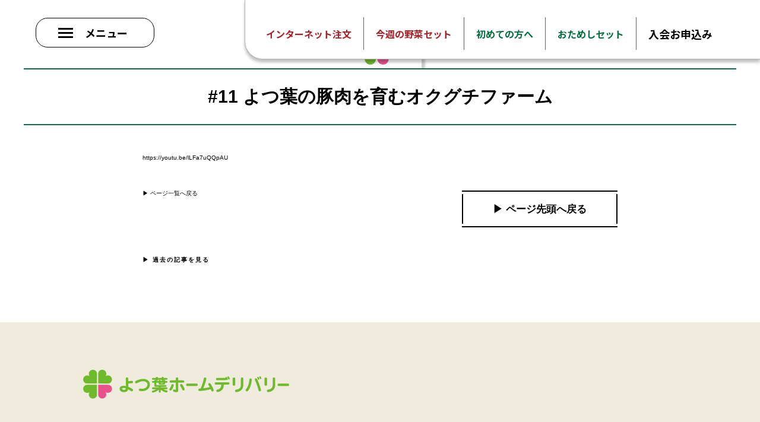

--- FILE ---
content_type: text/html; charset=UTF-8
request_url: https://yotuba.gr.jp/movie/11-%E3%82%88%E3%81%A4%E8%91%89%E3%81%AE%E8%B1%9A%E8%82%89%E3%82%92%E8%82%B2%E3%82%80%E3%82%AA%E3%82%AF%E3%82%B0%E3%83%81%E3%83%95%E3%82%A1%E3%83%BC%E3%83%A0/
body_size: 7073
content:
<!DOCTYPE html>
<html lang="ja">
<head>
	<meta charset="UTF-8">
	<meta http-equiv="X-UA-Compatible" content="IE=Edge">
	
	<title>よつ葉ホームデリバリー ｜ #11 よつ葉の豚肉を育むオクグチファーム</title>
	
	<meta name="description" content="よつ葉ホームデリバリーは産直の野菜や果物、お肉などを１軒ずつ玄関先までお届けします。直営農場やプライベートブランド工場で生産した安全でおいしい自然食を、関西一円に宅配します">
	<meta name="keywords" content="食品宅配,有機野菜,関西よつ葉連絡会,関西よつ葉,よつ葉ホームデリバリー,よつ葉,無添加,オーガニック">
	<meta name="viewport" content="width=device-width, initial-scale=1, minimum-scale=1">
	<meta name="format-detection" content="telephone=no">
	
		<meta property="og:type" content="article">
		<meta property="og:url" content="https://yotuba.gr.jp/">
	<meta property="og:image" content="https://yotuba.gr.jp/wp/common/images/ogp.jpg">
	<meta property="og:title" content="よつ葉ホームデリバリー ｜ #11 よつ葉の豚肉を育むオクグチファーム">
	<meta property="og:description" content="よつホームデリバリーは産直の野菜や果物、お肉などを１軒ずつ玄関先までお届けします。直営農場やプライベートブランド工場で生産した安全でおいしい自然食を、関西一円に宅配します">
	
	<link rel="shortcut icon" href="/wp/common/images/favicon.ico">
	
	<link rel="preconnect" href="https://fonts.googleapis.com">
	<link rel="preconnect" href="https://fonts.gstatic.com" crossorigin>
	<link href="https://fonts.googleapis.com/css2?family=Courgette&display=swap" rel="stylesheet">
	<link href="https://fonts.googleapis.com/css2?family=Noto+Sans+JP:wght@400;500;700&display=swap" rel="stylesheet">
	<link rel="stylesheet" href="/wp/common/css/normalize.css">
	<link rel="stylesheet" href="/wp/common/css/common.css">
	<link rel="stylesheet" href="/wp/common/css/slick.css">
	<link rel="stylesheet" href="/wp/common/css/slick-theme.css">
	<link rel="stylesheet" href="/wp/common/css/fancybox.css">
	<link rel="stylesheet" href="/wp/common/css/style.css">
	<link rel="stylesheet" href="/wp/common/css/sp.css">
	
	
	
	<meta name='robots' content='max-image-preview:large' />
<link rel='stylesheet' id='wp-block-library-css' href='https://yotuba.gr.jp/wp/wp-includes/css/dist/block-library/style.min.css?ver=6.3.1' type='text/css' media='all' />
<style id='classic-theme-styles-inline-css' type='text/css'>
/*! This file is auto-generated */
.wp-block-button__link{color:#fff;background-color:#32373c;border-radius:9999px;box-shadow:none;text-decoration:none;padding:calc(.667em + 2px) calc(1.333em + 2px);font-size:1.125em}.wp-block-file__button{background:#32373c;color:#fff;text-decoration:none}
</style>
<style id='global-styles-inline-css' type='text/css'>
body{--wp--preset--color--black: #000000;--wp--preset--color--cyan-bluish-gray: #abb8c3;--wp--preset--color--white: #ffffff;--wp--preset--color--pale-pink: #f78da7;--wp--preset--color--vivid-red: #cf2e2e;--wp--preset--color--luminous-vivid-orange: #ff6900;--wp--preset--color--luminous-vivid-amber: #fcb900;--wp--preset--color--light-green-cyan: #7bdcb5;--wp--preset--color--vivid-green-cyan: #00d084;--wp--preset--color--pale-cyan-blue: #8ed1fc;--wp--preset--color--vivid-cyan-blue: #0693e3;--wp--preset--color--vivid-purple: #9b51e0;--wp--preset--gradient--vivid-cyan-blue-to-vivid-purple: linear-gradient(135deg,rgba(6,147,227,1) 0%,rgb(155,81,224) 100%);--wp--preset--gradient--light-green-cyan-to-vivid-green-cyan: linear-gradient(135deg,rgb(122,220,180) 0%,rgb(0,208,130) 100%);--wp--preset--gradient--luminous-vivid-amber-to-luminous-vivid-orange: linear-gradient(135deg,rgba(252,185,0,1) 0%,rgba(255,105,0,1) 100%);--wp--preset--gradient--luminous-vivid-orange-to-vivid-red: linear-gradient(135deg,rgba(255,105,0,1) 0%,rgb(207,46,46) 100%);--wp--preset--gradient--very-light-gray-to-cyan-bluish-gray: linear-gradient(135deg,rgb(238,238,238) 0%,rgb(169,184,195) 100%);--wp--preset--gradient--cool-to-warm-spectrum: linear-gradient(135deg,rgb(74,234,220) 0%,rgb(151,120,209) 20%,rgb(207,42,186) 40%,rgb(238,44,130) 60%,rgb(251,105,98) 80%,rgb(254,248,76) 100%);--wp--preset--gradient--blush-light-purple: linear-gradient(135deg,rgb(255,206,236) 0%,rgb(152,150,240) 100%);--wp--preset--gradient--blush-bordeaux: linear-gradient(135deg,rgb(254,205,165) 0%,rgb(254,45,45) 50%,rgb(107,0,62) 100%);--wp--preset--gradient--luminous-dusk: linear-gradient(135deg,rgb(255,203,112) 0%,rgb(199,81,192) 50%,rgb(65,88,208) 100%);--wp--preset--gradient--pale-ocean: linear-gradient(135deg,rgb(255,245,203) 0%,rgb(182,227,212) 50%,rgb(51,167,181) 100%);--wp--preset--gradient--electric-grass: linear-gradient(135deg,rgb(202,248,128) 0%,rgb(113,206,126) 100%);--wp--preset--gradient--midnight: linear-gradient(135deg,rgb(2,3,129) 0%,rgb(40,116,252) 100%);--wp--preset--font-size--small: 13px;--wp--preset--font-size--medium: 20px;--wp--preset--font-size--large: 36px;--wp--preset--font-size--x-large: 42px;--wp--preset--spacing--20: 0.44rem;--wp--preset--spacing--30: 0.67rem;--wp--preset--spacing--40: 1rem;--wp--preset--spacing--50: 1.5rem;--wp--preset--spacing--60: 2.25rem;--wp--preset--spacing--70: 3.38rem;--wp--preset--spacing--80: 5.06rem;--wp--preset--shadow--natural: 6px 6px 9px rgba(0, 0, 0, 0.2);--wp--preset--shadow--deep: 12px 12px 50px rgba(0, 0, 0, 0.4);--wp--preset--shadow--sharp: 6px 6px 0px rgba(0, 0, 0, 0.2);--wp--preset--shadow--outlined: 6px 6px 0px -3px rgba(255, 255, 255, 1), 6px 6px rgba(0, 0, 0, 1);--wp--preset--shadow--crisp: 6px 6px 0px rgba(0, 0, 0, 1);}:where(.is-layout-flex){gap: 0.5em;}:where(.is-layout-grid){gap: 0.5em;}body .is-layout-flow > .alignleft{float: left;margin-inline-start: 0;margin-inline-end: 2em;}body .is-layout-flow > .alignright{float: right;margin-inline-start: 2em;margin-inline-end: 0;}body .is-layout-flow > .aligncenter{margin-left: auto !important;margin-right: auto !important;}body .is-layout-constrained > .alignleft{float: left;margin-inline-start: 0;margin-inline-end: 2em;}body .is-layout-constrained > .alignright{float: right;margin-inline-start: 2em;margin-inline-end: 0;}body .is-layout-constrained > .aligncenter{margin-left: auto !important;margin-right: auto !important;}body .is-layout-constrained > :where(:not(.alignleft):not(.alignright):not(.alignfull)){max-width: var(--wp--style--global--content-size);margin-left: auto !important;margin-right: auto !important;}body .is-layout-constrained > .alignwide{max-width: var(--wp--style--global--wide-size);}body .is-layout-flex{display: flex;}body .is-layout-flex{flex-wrap: wrap;align-items: center;}body .is-layout-flex > *{margin: 0;}body .is-layout-grid{display: grid;}body .is-layout-grid > *{margin: 0;}:where(.wp-block-columns.is-layout-flex){gap: 2em;}:where(.wp-block-columns.is-layout-grid){gap: 2em;}:where(.wp-block-post-template.is-layout-flex){gap: 1.25em;}:where(.wp-block-post-template.is-layout-grid){gap: 1.25em;}.has-black-color{color: var(--wp--preset--color--black) !important;}.has-cyan-bluish-gray-color{color: var(--wp--preset--color--cyan-bluish-gray) !important;}.has-white-color{color: var(--wp--preset--color--white) !important;}.has-pale-pink-color{color: var(--wp--preset--color--pale-pink) !important;}.has-vivid-red-color{color: var(--wp--preset--color--vivid-red) !important;}.has-luminous-vivid-orange-color{color: var(--wp--preset--color--luminous-vivid-orange) !important;}.has-luminous-vivid-amber-color{color: var(--wp--preset--color--luminous-vivid-amber) !important;}.has-light-green-cyan-color{color: var(--wp--preset--color--light-green-cyan) !important;}.has-vivid-green-cyan-color{color: var(--wp--preset--color--vivid-green-cyan) !important;}.has-pale-cyan-blue-color{color: var(--wp--preset--color--pale-cyan-blue) !important;}.has-vivid-cyan-blue-color{color: var(--wp--preset--color--vivid-cyan-blue) !important;}.has-vivid-purple-color{color: var(--wp--preset--color--vivid-purple) !important;}.has-black-background-color{background-color: var(--wp--preset--color--black) !important;}.has-cyan-bluish-gray-background-color{background-color: var(--wp--preset--color--cyan-bluish-gray) !important;}.has-white-background-color{background-color: var(--wp--preset--color--white) !important;}.has-pale-pink-background-color{background-color: var(--wp--preset--color--pale-pink) !important;}.has-vivid-red-background-color{background-color: var(--wp--preset--color--vivid-red) !important;}.has-luminous-vivid-orange-background-color{background-color: var(--wp--preset--color--luminous-vivid-orange) !important;}.has-luminous-vivid-amber-background-color{background-color: var(--wp--preset--color--luminous-vivid-amber) !important;}.has-light-green-cyan-background-color{background-color: var(--wp--preset--color--light-green-cyan) !important;}.has-vivid-green-cyan-background-color{background-color: var(--wp--preset--color--vivid-green-cyan) !important;}.has-pale-cyan-blue-background-color{background-color: var(--wp--preset--color--pale-cyan-blue) !important;}.has-vivid-cyan-blue-background-color{background-color: var(--wp--preset--color--vivid-cyan-blue) !important;}.has-vivid-purple-background-color{background-color: var(--wp--preset--color--vivid-purple) !important;}.has-black-border-color{border-color: var(--wp--preset--color--black) !important;}.has-cyan-bluish-gray-border-color{border-color: var(--wp--preset--color--cyan-bluish-gray) !important;}.has-white-border-color{border-color: var(--wp--preset--color--white) !important;}.has-pale-pink-border-color{border-color: var(--wp--preset--color--pale-pink) !important;}.has-vivid-red-border-color{border-color: var(--wp--preset--color--vivid-red) !important;}.has-luminous-vivid-orange-border-color{border-color: var(--wp--preset--color--luminous-vivid-orange) !important;}.has-luminous-vivid-amber-border-color{border-color: var(--wp--preset--color--luminous-vivid-amber) !important;}.has-light-green-cyan-border-color{border-color: var(--wp--preset--color--light-green-cyan) !important;}.has-vivid-green-cyan-border-color{border-color: var(--wp--preset--color--vivid-green-cyan) !important;}.has-pale-cyan-blue-border-color{border-color: var(--wp--preset--color--pale-cyan-blue) !important;}.has-vivid-cyan-blue-border-color{border-color: var(--wp--preset--color--vivid-cyan-blue) !important;}.has-vivid-purple-border-color{border-color: var(--wp--preset--color--vivid-purple) !important;}.has-vivid-cyan-blue-to-vivid-purple-gradient-background{background: var(--wp--preset--gradient--vivid-cyan-blue-to-vivid-purple) !important;}.has-light-green-cyan-to-vivid-green-cyan-gradient-background{background: var(--wp--preset--gradient--light-green-cyan-to-vivid-green-cyan) !important;}.has-luminous-vivid-amber-to-luminous-vivid-orange-gradient-background{background: var(--wp--preset--gradient--luminous-vivid-amber-to-luminous-vivid-orange) !important;}.has-luminous-vivid-orange-to-vivid-red-gradient-background{background: var(--wp--preset--gradient--luminous-vivid-orange-to-vivid-red) !important;}.has-very-light-gray-to-cyan-bluish-gray-gradient-background{background: var(--wp--preset--gradient--very-light-gray-to-cyan-bluish-gray) !important;}.has-cool-to-warm-spectrum-gradient-background{background: var(--wp--preset--gradient--cool-to-warm-spectrum) !important;}.has-blush-light-purple-gradient-background{background: var(--wp--preset--gradient--blush-light-purple) !important;}.has-blush-bordeaux-gradient-background{background: var(--wp--preset--gradient--blush-bordeaux) !important;}.has-luminous-dusk-gradient-background{background: var(--wp--preset--gradient--luminous-dusk) !important;}.has-pale-ocean-gradient-background{background: var(--wp--preset--gradient--pale-ocean) !important;}.has-electric-grass-gradient-background{background: var(--wp--preset--gradient--electric-grass) !important;}.has-midnight-gradient-background{background: var(--wp--preset--gradient--midnight) !important;}.has-small-font-size{font-size: var(--wp--preset--font-size--small) !important;}.has-medium-font-size{font-size: var(--wp--preset--font-size--medium) !important;}.has-large-font-size{font-size: var(--wp--preset--font-size--large) !important;}.has-x-large-font-size{font-size: var(--wp--preset--font-size--x-large) !important;}
.wp-block-navigation a:where(:not(.wp-element-button)){color: inherit;}
:where(.wp-block-post-template.is-layout-flex){gap: 1.25em;}:where(.wp-block-post-template.is-layout-grid){gap: 1.25em;}
:where(.wp-block-columns.is-layout-flex){gap: 2em;}:where(.wp-block-columns.is-layout-grid){gap: 2em;}
.wp-block-pullquote{font-size: 1.5em;line-height: 1.6;}
</style>
<script type='text/javascript' src='https://yotuba.gr.jp/wp/common/js/jquery.js?ver=6.3.1' id='jquery-js'></script>
<script type='text/javascript' src='https://yotuba.gr.jp/wp/common/js/easing.js?ver=6.3.1' id='easing-js'></script>
<script type='text/javascript' src='https://yotuba.gr.jp/wp/common/js/slick.js?ver=6.3.1' id='slick-js'></script>
<script type='text/javascript' src='https://yotuba.gr.jp/wp/common/js/fancybox.js?ver=6.3.1' id='fancybox-js'></script>
<script type='text/javascript' src='https://yotuba.gr.jp/wp/common/js/functions.js?ver=6.3.1' id='functions-js'></script>
<link rel="https://api.w.org/" href="https://yotuba.gr.jp/wp-json/" /><link rel="alternate" type="application/json" href="https://yotuba.gr.jp/wp-json/wp/v2/post_movie01/1178" /><link rel="canonical" href="https://yotuba.gr.jp/movie/11-%e3%82%88%e3%81%a4%e8%91%89%e3%81%ae%e8%b1%9a%e8%82%89%e3%82%92%e8%82%b2%e3%82%80%e3%82%aa%e3%82%af%e3%82%b0%e3%83%81%e3%83%95%e3%82%a1%e3%83%bc%e3%83%a0/" />
<link rel="alternate" type="application/json+oembed" href="https://yotuba.gr.jp/wp-json/oembed/1.0/embed?url=https%3A%2F%2Fyotuba.gr.jp%2Fmovie%2F11-%25e3%2582%2588%25e3%2581%25a4%25e8%2591%2589%25e3%2581%25ae%25e8%25b1%259a%25e8%2582%2589%25e3%2582%2592%25e8%2582%25b2%25e3%2582%2580%25e3%2582%25aa%25e3%2582%25af%25e3%2582%25b0%25e3%2583%2581%25e3%2583%2595%25e3%2582%25a1%25e3%2583%25bc%25e3%2583%25a0%2F" />
<link rel="alternate" type="text/xml+oembed" href="https://yotuba.gr.jp/wp-json/oembed/1.0/embed?url=https%3A%2F%2Fyotuba.gr.jp%2Fmovie%2F11-%25e3%2582%2588%25e3%2581%25a4%25e8%2591%2589%25e3%2581%25ae%25e8%25b1%259a%25e8%2582%2589%25e3%2582%2592%25e8%2582%25b2%25e3%2582%2580%25e3%2582%25aa%25e3%2582%25af%25e3%2582%25b0%25e3%2583%2581%25e3%2583%2595%25e3%2582%25a1%25e3%2583%25bc%25e3%2583%25a0%2F&#038;format=xml" />
	<!-- Google tag (gtag.js) -->
<script async src="https://www.googletagmanager.com/gtag/js?id=G-TE7CQ0CV5T"></script>
<script>
  window.dataLayer = window.dataLayer || [];
  function gtag(){dataLayer.push(arguments);}
  gtag('js', new Date());

  gtag('config', 'G-TE7CQ0CV5T');
</script>
</head>
<body>
	
	<div class="wrapper">
	
		<header class="header">
			<nav class="gnav bgWht fw700">
				<ul>
					<li>
						<a class="cRed alpha" href="https://www.yotuba-hd.jp/" target="_blank">
							インターネット注文
						</a>
					</li>
					<li>
						<a class="cRed alpha" href="/weekly/">
							今週の野菜セット
						</a>
					</li>
					<li>
						<a class="cGrn01 alpha" href="/thought/">
							初めての方へ
						</a>
					</li>
					<li>
						<a class="cGrn01 alpha" href="/yotuba_otamesiset/">
							おためしセット
						</a>
					</li>
					<li>
						<a class="alpha" href="https://archive.yotuba.gr.jp/nyukai.html" target="_blank">
							入会お申込み
						</a>
					</li>
				</ul>
			</nav>
			
			<div class="el_humburger bgWht">
				<div>
					<span class="top"></span>
					<span class="middle"></span>
					<span class="bottom"></span>
				</div>
				<div class="txt fw700">
					<div class="off">メニュー</div>
					<div class="on">閉じる</div>
				</div>
			</div>
			
			<div id="navigation" class="navigation">
				<div class="navigation_screen">
					<div class="area bgBeg01 fw700">
						<div class="block01">
							<div class="tit bgGrn01 cWht">
								ご入会検討のみなさまへ
							</div>
							<nav class="box01">
								<div class="boxL">
									<a class="cGrn01 alpha" href="/yotuba_otamesiset/">
										<img class="mb10" src="/wp/common/images/img_nav01.png" width="94" alt="">
										おためしセット
									</a>
								</div>
								<div class="boxR">
									<a class="cGrn01 alpha" href="https://archive.yotuba.gr.jp/nyukai.html" target="_blank">
										<img class="mb10" src="/wp/common/images/img_nav02.png" width="87" alt="">
										お申込み・資料ダウンロード
									</a>
								</div>
							</nav>
							<nav class="block02">
								<div class="box02 mb10">
									<ul class="list01 cGrn01">
										<li>
											<a class="cGrn01 alpha" href="/thought/">
												よつ葉の想い
											</a>
										</li>
									</ul>
									<ul class="list02">
										<li>
											<a class="cGrn01 alpha" href="/thought/vegetable/">
												▷つくる人、食べる人の関係を大切に
											</a>
										</li>
										<li>
											<a class="cGrn01 alpha" href="/thought/farm/">
												▷食の在り方を探る
											</a>
										</li>
										<li>
											<a class="cGrn01 alpha" href="/thought/factory/">
												▷自社工場をもつよつ葉のこだわりに
											</a>
										</li>
										<li>
											<a class="cGrn01 alpha" href="/thought/trace/">
												▷よつ葉の牛肉トレーサビリティ
											</a>
										</li>
									</ul>
								</div>
								<div class="box02 mb10">
									<ul class="list01 cGrn01">
										<li>
											<a class="cGrn01 alpha" href="/thought/factory/">
												よつ葉のこだわり
											</a>
										</li>
									</ul>
									<ul class="list02">
										<li>
											<a class="cGrn01 alpha" href="/commit/">
												▷食べものへのこだわり
											</a>
										</li>
										<li>
											<a class="cGrn01 alpha" href="/chigai/">
												▷市販とのちがい
											</a>
										</li>
										<li>
											<a class="cGrn01 alpha" href="/kokogasugoi/">
												▷実はココがすごい！
											</a>
										</li>
									</ul>
								</div>
								<div class="box02">
									<ul class="list01 cGrn01">
										<li>
											<a class="cGrn01 alpha" href="/how-to-use/">
												ご利用ガイド
											</a>
										</li>
										<li>
											<a class="cGrn01 alpha" href="/faq/">
												FAQ
											</a>
										</li>
									</ul>
								</div>
							</nav>
						</div>
						<div class="block01">
							<div class="tit bgRed cWht">
								会員のみなさまへ
							</div>
							<nav class="box01 box01A">
								<div class="boxL">
									<a class="cRed alpha" href="/weekly/">
										<img class="mb10" src="/wp/common/images/img_nav03.png" width="94" alt="">
										今週の野菜セット
									</a>
								</div>
								<div class="boxR">
									<a class="cRed alpha" href="https://www.yotuba-hd.jp/" target="_blank">
										<img class="mb10" src="/wp/common/images/img_nav04.png" width="104" alt="">
										インターネット注文
									</a>
								</div>
							</nav>
							<nav class="block02">
								<div class="box02 mb10">
									<ul class="list01 cRed">
										<li>
											<a class="cRed alpha" href="/daisuki/">
												野菜大好き会員
											</a>
										</li>
										<li>
											<a class="cRed alpha" href="/shoukai/">
												おともだち紹介特典
											</a>
										</li>
									</ul>
								</div>
								<div class="box02 mb10">
									<ul class="list01 cRed">
										<li>
											<a class="cRed" href="">
												よみもの
											</a>
										</li>
									</ul>
									<ul class="list02">
										<li>
											<a class="cRed alpha" href="/y_tsushin/">
												▷よつばつうしん
											</a>
										</li>
										<li>
											<a class="cRed alpha" href="/ub_tsusin/">
												▷はぐくむつうしん
											</a>
										</li>
										<li>
											<a class="cRed alpha" href="/letter/">
												▷農場だより
											</a>
										</li>
										<li>
											<a class="cRed alpha" href="/tabemono/">
												▷教えて天笠さん
											</a>
										</li>
										<li>
											<a class="cRed alpha" href="/seisansya/">
												▷生産者紹介
											</a>
										</li>
										<li>
											<a class="cRed alpha" href="/recipe/">
												▷今週のレシピ
											</a>
										</li>
										<li>
											<a class="cRed alpha" href="/movie/">
												▷動画ギャラリー
											</a>
										</li>
									</ul>
								</div>
								<div class="box02 mb10">
									<ul class="list01 cRed">
										<li>
											<a class="cRed alpha" href="/event_report/">
												イベントレポート
											</a>
										</li>
									</ul>
								</div>
								<div class="box02">
									<ul class="list01 cRed">
										<li>
											<a class="cRed alpha" href="/faq#anchor02">
												FAQ
											</a>
										</li>
									</ul>
								</div>
							</nav>
						</div>
						<div class="block01">
							<div class="tit bgGrn03 cWht">
								「よつ葉」で働く
							</div>
							<nav class="box01 box01B">
								<!--div class="boxL">
									<a class="cGrn03">
										<img class="mb10" src="/wp/common/images/img_nav05.png" width="80" alt="">
										「よつ葉」で<br>働くとは
										</a>
								</div-->
								<div class="boxR2">
									<a class="cGrn03 alpha" href="https://yotuba.gr.jp/recruit/">
										<img class="mb10" src="/wp/common/images/img_nav06.png" width="80" alt="">
										リクルートサイト
										</a>
								</div>
							</nav>
							<nav class="block02">
								<div class="box02 mb10">
									<ul class="list01 cGrn03">
										<li>
											<a class="cGrn03 alpha" href="/recruit/employment/new/">
												新卒採用
											</a>
										</li>
										<li>
											<a class="cGrn03 alpha" href="/recruit/employment/career/">
												中途採用
											</a>
										</li>
										<!--li>
											<a class="cGrn03 alpha" href="https://archive.yotuba.gr.jp/etc/bosyu.html" target="_blank">
												店舗中途採用
											</a>
										</li-->
										<li>
											<a class="cGrn03 alpha" href="/recruit/employment/part/">
												アルバイト採用
											</a>
										</li>
										<li>
											<a class="cGrn03 alpha" href="/faq/">
												FAQ
											</a>
										</li>
									</ul>
								</div>
							</nav>
						</div>
						<div class="block03">
							<nav class="blockL txtC">
								<a class="alpha" href="/news/">
									<img class="mb10" src="/wp/common/images/img_nav07.png" width="98" alt="">
									新着・お知らせ
								</a>
							</nav>
							<nav class="blockR">
								<ul class="list01 mb20">
									<li>
										<a class="alpha" href="/">
											TOPページ
										</a>
									</li>
									<li>
										<a class="alpha" href="/seisansya/">
											生産者紹介
										</a>
									</li>
									<li>
										<a class="alpha" href="/how-to-use/">
											ご利用ガイド
										</a>
									</li>
									<li>
										<a class="alpha" href="/location/">
											お問い合わせ・アクセス
										</a>
									</li>
									<li>
										<a class="alpha" href="https://archive.yotuba.gr.jp/etc/privacypolicy.html" target="_blank">
											プライバシーポリシー
										</a>
									</li>
								</ul>
								<ul class="list02">
									<li>
										<a class="alpha" href="/thought/farm/">
											▷農場
										</a>
									</li>
									<li>
										<a class="alpha" href="/thought/factory/">
											▷工場
										</a>
									</li>
									<li>
										<a class="alpha" href="/shop/">
											▷店舗
										</a>
									</li>
									<li>
										<a class="alpha" href="/center/">
											▷配送地域・配送センター
										</a>
									</li>
									<li>
										<a class="alpha" href="/station/">
											▷よつ葉STATION
										</a>
									</li>
								</ul>
								<div class="box03">
									<ul class="list03">
										<li>
											<a class="alpha" href="https://www.kita-osaka.co.jp/fukusi/" target="_blank">
												<img src="/wp/common/images/ico_blank01.png" width="20" alt="">よつ葉の福祉
											</a>
										</li>
										<li>
											<a class="alpha" href="https://www.kita-osaka.co.jp/~zoo/index.html" target="_blank">
												<img src="/wp/common/images/ico_blank01.png" width="20" alt="">こどもどうぶつえん
											</a>
										</li>
										<li>
											<a class="alpha" href="http://kita-osaka.co.jp/kumiai/" target="_blank">
												<img src="/wp/common/images/ico_blank01.png" width="20" alt="">関西くらしの商工協同組合
											</a>
										</li>
										<li>
											<a class="alpha" href="https://archive.yotuba.gr.jp/camp.html" target="_blank">
												<img src="/wp/common/images/ico_blank01.png" width="20" alt="">よつば関西保養キャンプ
											</a>
										</li>
									</ul>
									<ul class="ico">
										<li>
											<a class="alpha" href="https://www.facebook.com/yotubahd" target="_blank">
												<img src="/wp/common/images/ico_sns01.png" width="63" alt="">
											</a>
										</li>
										<li>
											<a class="alpha" href="https://www.instagram.com/yotubahomegram/" target="_blank">
												<img src="/wp/common/images/ico_sns02.png" width="63" alt="">
											</a>
										</li>
										<li>
											<a class="alpha" href="https://www.instagram.com/yotubahd/" target="_blank">
												<img src="/wp/common/images/ico_sns03.png" width="63" alt="">
											</a>
										</li>
										<li>
											<a class="alpha" href="https://www.youtube.com/@yotubahd">
												<img src="/wp/common/images/ico_sns04.png" width="63" alt="">
											</a>
										</li>
									</ul>
								</div>
							</nav>
						</div>
					</div>
				</div>
			</div>
		</header>	
					<div class="bg"></div>
			<h1 class="logo">
				<a href="/"><img src="/wp/common/images/logo01.png" width="160" alt="よつ葉ホームデリバリー"></a>
			</h1>
		</div>
		
		<article class="st08_01 mb100">
			<div class="container container02">
				<h2 class="tit txtC mb50">
					#11 よつ葉の豚肉を育むオクグチファーム				</h2>
			</div>
			<div class="container container04">
				<div class="content">
					https://youtu.be/lLFa7uQQpAU				</div>
								<ul class="btn mb50">
					<li>
													<div>&#9654; ページ一覧へ戻る</div>
						</a>
					</li>
					<li>
						<a class="btn01 fw700 alpha anchor" href="#">
							<div>&#9654; ページ先頭へ戻る</div>
						</a>
					</li>
				</ul>
				<div class="ls2 fw700">
											▶ 過去の記事を見る
					</a>
				</div>
			</div>
		</article>
		
		<footer class="footer bgBeg01 fw700">
			<div class="container container03">
				<a class="alpha" href="/">
				<img class="tit" src="/wp/common/images/logo02.png" width="347" alt="よつ葉ホームデリバリー">
				</a>
				<div class="box01">
					<div class="block">
						<div class="block_inner">
							<div class="txt fw700">
								ご入会検討のみなさまへ
							</div>
							<nav class="box02 mb20">
								<ul class="group01">
									<li>
										<a class="fw700 alpha" href="/yotuba_otamesiset/">
											▶︎おためしセット
										</a>
									</li>
								</ul>
								<ul class="group01">
									<li>
										<a class="fw700 alpha" href="https://archive.yotuba.gr.jp/nyukai.html?_gl=1*qohrin*_ga*MTcyMTM0NzY2OS4xNjk1NjIxMTY3*_ga_TE7CQ0CV5T*MTY5ODM5Nzg0My43LjEuMTY5ODQwMDU2NS42MC4wLjA." target="_brank">
											▶︎お申込み・資料ダウンロード
										</a>
									</li>
								</ul>
							</nav>
							<nav class="box02 mb20">
								<ul class="group01">
									<li>
										<a class="fw700 alpha" href="/thought/">
											▶︎よつ葉の想い
										</a>
									</li>
								</ul>
								<ul class="group02">
									<li>
										<a class="alpha" href="/thought/vegetable/">
											▷つくる人、食べる人の関係を大切に
										</a>
									</li>
									<li>
										<a class="alpha" href="/thought/farm/">
											▷食の在り方を探る
										</a>
									</li>
									<li>
										<a class="alpha" href="/thought/factory/">
											▷自社工場をもつよつ葉のこだわりに
										</a>
									</li>
									<li>
										<a class="alpha" href="/thought/trace/">
											▷よつ葉の牛肉トレーサビリティ
										</a>
									</li>
								</ul>
							</nav>
							<nav class="box02 mb20">
								<ul class="group01">
									<li>
										<a class="fw700 alpha" href="/thought/factory/">
											▶︎よつ葉のこだわり
										</a>
									</li>
								</ul>
								<ul class="group02">
									<li>
										<a class="alpha" href="/commit/">
											▷食べものへのこだわり
										</a>
									</li>
									<li>
										<a class="alpha" href="/chigai/">
											▷市販とのちがい
										</a>
									</li>
									<li>
										<a class="alpha" href="/kokogasugoi/">
											▷実はココがすごい！
										</a>
									</li>
								</ul>
							</nav>
							<nav class="box02 mb20">
								<ul class="group01">
									<li>
										<a class="fw700 alpha" href="/how-to-use/">
											▶︎ご利用ガイド
										</a>
									</li>
								</ul>
							</nav>
							<nav class="box02 mb20">
								<ul class="group01">
									<li>
										<a class="fw700 alpha" href="/faq/">
											▶︎FAQ
										</a>
									</li>
								</ul>
							</nav>
						</div>
					</div>
					<div class="block">
						<div class="block_inner">
							<div class="txt fw700">
								会員のみなさまへ
							</div>
							<nav class="box02 mb20">
								<ul class="group01">
									<li>
										<a class="fw700 alpha" href="/weekly/">
											▶︎今週の野菜セット
										</a>
									</li>
								</ul>
								<ul class="group01">
									<li>
										<a class="fw700 alpha" href="https://www.yotuba-hd.jp/" target="_brank">
											▶︎インターネット注文
										</a>
									</li>
								</ul>
							</nav>
							<nav class="box02 mb20">
								<ul class="group01">
									<li>
										<a class="fw700 alpha" href="/daisuki/">
											▶︎野菜大好き会員
										</a>
									</li>
								</ul>
							</nav>
							<nav class="box02 mb20">
								<ul class="group01">
									<li>
										<a class="fw700 alpha" href="/shoukai/">
											▶︎おともだち紹介特典
										</a>
									</li>
								</ul>
							</nav>
							<nav class="box02 mb20">
								<ul class="group01">
									<li>
										<a class="fw700">
											▶︎よみもの
										</a>
									</li>
								</ul>
								<ul class="group02">
									<li>
										<a class="alpha" href="/y_tsushin/">
											▷よつばつうしん
										</a>
									</li>
									<li>
										<a class="alpha" href="/ub_tsusin/">
											▷はぐくむつうしん
										</a>
									</li>
									<li>
										<a class="alpha" href="/letter/">
											▷農場だより
										</a>
									</li>
									<li>
										<a class="alpha" href="/tabemono/">
											▷教えて天笠さん
										</a>
									</li>
									<li>
										<a class="alpha" href="/seisansya/">
											▷生産者紹介
										</a>
									</li>
									<li>
											<a class="alpha" href="/recipe/">
												▷今週のレシピ
											</a>
										</li>
										<li>
											<a class="alpha" href="/movie/">
												▷動画ギャラリー
											</a>
										</li>
								</ul>
							</nav>
							<nav class="box02 mb20">
								<ul class="group01">
									<li>
										<a class="fw700 alpha" href="/event_report/">
											▶︎イベントレポート
										</a>
									</li>
								</ul>
							</nav>
							<nav class="box02 mb20">
								<ul class="group01">
									<li>
										<a class="fw700 alpha" href="/faq#anchor02">
											▶︎FAQ
										</a>
									</li>
								</ul>
							</nav>
						</div>
					</div>
					<div class="block">
						<div class="block_inner">
							<div class="txt fw700">
								「よつ葉」で働く
							</div>
							<nav class="box02 mb20">
								<ul class="group01">
									<li>
										<a class="fw700 alpha" href="/recruit/employment/new/">
											▶︎新卒採用
										</a>
									</li>
									<li>
										<a class="fw700 alpha" href="/recruit/employment/career/">
											▶︎中途採用
										</a>
									</li>
									<!--li>
										<a class="fw700 alpha" href="https://archive.yotuba.gr.jp/etc/bosyu.html" target="_blank">
											▶︎店舗中途採用
										</a>
									</li-->
									<li>
										<a class="fw700 alpha" href="/recruit/employment/part/">
											▶︎アルバイト採用
										</a>
									</li>
									<li>
										<a class="fw700 alpha" href="/faq/">
											▶︎FAQ
										</a>
									</li>
								</ul>
							</nav>
						</div>
					</div>
				</div>
				<div class="box03">
					<div class="boxR">
						<nav class="group01">
							<ul>
								<li>
									<a class="fw700 alpha" href="/">
										▶︎TOPページ
									</a>
								</li>
								<li>
									<a class="fw700 alpha" href="/news/">
										▶︎新着・お知らせ
									</a>
								</li>
								<li>
										<a class="alpha" href="/thought/farm/">
											▶︎農場
										</a>
									</li>
									<li>
										<a class="alpha" href="/thought/factory/">
											▶︎工場
										</a>
									</li>
									<li>
										<a class="alpha" href="/shop/">
											▶︎店舗
										</a>
									</li>
									<li>
										<a class="alpha" href="/center/">
											▶︎配送地域・配送センター
										</a>
									</li>
									<li>
										<a class="alpha" href="/station/">
											▶︎よつ葉STATION
										</a>
									</li>
							</ul>
						</nav>
						<nav class="group01 mb20">
							<ul>
								<li>
									<a class="fw700 alpha" href="/how-to-use/">
										▶︎ご利用ガイド
									</a>
								</li>
								<li>
									<a class="fw700 alpha" href="/location/">
										▶︎お問い合わせ・アクセス
									</a>
								</li>
								<li>
									<a class="fw700 alpha" href="https://archive.yotuba.gr.jp/etc/privacypolicy.html" target="_blank">
										▶︎プライバシーポリシー
									</a>
								</li>
							</ul>
						</nav>
						<nav class="group03">
							<ul>
								<li>
									<a class="alpha" href="https://www.kita-osaka.co.jp/fukusi/" target="_blank">
										<img src="/wp/common/images/ico_blank01.png" width="13" alt="">よつ葉の福祉
									</a>
								</li>
								<li>
									<a class="alpha" href="https://www.kita-osaka.co.jp/~zoo/index.html" target="_blank">
										<img src="/wp/common/images/ico_blank01.png" width="13" alt="">こどもどうぶつえん
									</a>
								</li>
								<li>
									<a class="alpha" href="http://kita-osaka.co.jp/kumiai/" target="_blank">
										<img src="/wp/common/images/ico_blank01.png" width="13" alt="">関西くらしの商工協同組合
									</a>
								</li>
								<li>
									<a class="alpha" href="https://archive.yotuba.gr.jp/camp.html" target="_blank">
										<img src="/wp/common/images/ico_blank01.png" width="13" alt="">よつば関西保養キャンプ
									</a>
								</li>
							</ul>
						</nav>
					</div>
					<div class="boxL">
						<nav class="group04">
							<ul>
								<li>
									<a class="alpha" href="https://www.facebook.com/yotubahd" target="_blank">
										<img src="/wp/common/images/ico_sns01.png" width="63" alt="">
									</a>
								</li>
								<li>
									<a class="alpha" href="https://www.instagram.com/yotubahomegram/" target="_blank">
										<img src="/wp/common/images/ico_sns02.png" width="63" alt="">
									</a>
								</li>
								<li>
									<a class="alpha" href="https://www.instagram.com/yotubahd/" target="_blank">
										<img src="/wp/common/images/ico_sns03.png" width="63" alt="">
									</a>
								</li>
									<li>
									<a class="alpha" href="https://www.youtube.com/@yotubahd" target="_blank">
										<img src="/wp/common/images/ico_sns04.png" width="63" alt="">
									</a>
								</li>
							</ul>
						</nav>
					</div>
				</div>
			</div>
			<div class="copy txtC">
				&copy; 2023 KANSAI YOTUBA HOME DELIVERY. All rights reserved.
			</div>
		</footer>
	
	</div>

<script type='text/javascript' src='https://yotuba.gr.jp/wp/wp-content/plugins/page-links-to/dist/new-tab.js?ver=3.3.6' id='page-links-to-js'></script>
</body>
</html>

--- FILE ---
content_type: text/css
request_url: https://yotuba.gr.jp/wp/common/css/common.css
body_size: 1244
content:
* {
	box-sizing: border-box;
		-webkit-box-sizing: border-box;
			-moz-box-sizing: border-box;
				-o-box-sizing: border-box;
					-ms-box-sizing: border-box;
	-webkit-appearance: none;
	border-radius: 0;
}

html {
	font: 400 62.5% "游ゴシック", YuGothic, "ヒラギノ角ゴ ProN W3", "Hiragino Kaku Gothic ProN", メイリオ, Meiryo, sans-serif;
	color: #000;
	overflow-x: hidden;
	-webkit-text-size-adjust: 100%;
}

input[type="submit"],
input[type="button"] {
	border-radius: 0;
	-webkit-box-sizing: content-box;
	-webkit-appearance: button;
	appearance: button;
	padding: none;
	border: none;
	box-sizing: border-box;
	cursor: pointer;
}

input[type="submit"]::-webkit-search-decoration,
input[type="button"]::-webkit-search-decoration {
	display: none;
}

input[type="submit"]::focus,
input[type="button"]::focus {
	outline-offset: -2px;
}

img {
	border: none;
	display: block;
	margin: 0 auto;
	max-width: 100%;
}

.cf {
	zoom: 1;
}

.cf:after {
	content: "."; 
	display: block; 
	height: 0; 
	clear: both; 
	visibility: hidden;
}

a {
	color: #000;
	text-decoration: none;
}

a:hover {
	color: #000;
}

a:focus{
	outline: none;
}

.alpha,
.alpha img {
	backface-visibility: hidden;
		-webkit-backface-visibility: hidden;
		opacity: 1;
	transition-duration: 0.1s;
		-webkit-transition-duration: 0.1s;
			-moz-transition-duration: 0.1s;
}

.alpha:hover,
.alpha:hover img {
	opacity: 0.6;
	transition-duration: 0.2s;
		-webkit-transition-duration: 0.2s;
			-moz-transition-duration: 0.2s;
	text-decoration: none;
}

::selection {
	background: #000;
	color: #fff;
}

::-moz-selection {
	background: #000;
	color: #fff;
}

ul {
	list-style: none;
}

ul li img {
	 vertical-align: bottom;
}

.anchor_space {
	padding-top: 120px;
	margin-top: -120px;
}

.posR {
	position: relative;
}

.fl { float: left; }
.fr { float: right; }

.forIB { font-size: 0; /* For inline-block */ }
.IB { display: inline-block; vertical-align: top; }

.txtC { text-align: center !important; }
.txtL { text-align: left !important; }
.txtR { text-align: right !important; }

.valT { vertical-align: top !important; }
.valM { vertical-align: middle !important; }
.valB { vertical-align: bottom !important; }

.fz10 { font-size: 10px !important; font-size: 1rem !important; }
.fz11 { font-size: 11px !important; font-size: 1.1rem !important; }
.fz12 { font-size: 12px !important; font-size: 1.2rem !important; }
.fz13 { font-size: 13px !important; font-size: 1.3rem !important; }
.fz14 { font-size: 14px !important; font-size: 1.4rem !important; }
.fz15 { font-size: 15px !important; font-size: 1.5rem !important; }
.fz16 { font-size: 16px !important; font-size: 1.6rem !important; }
.fz18 { font-size: 18px !important; font-size: 1.8rem !important; }
.fz20 { font-size: 20px !important; font-size: 2rem !important; }
.fz21 { font-size: 21px !important; font-size: 2.1rem !important; }
.fz22 { font-size: 21px !important; font-size: 2.1rem !important; }
.fz25 { font-size: 25px !important; font-size: 2.5rem !important; }
.fz30 { font-size: 30px !important; font-size: 3rem !important; }

.fwN { font-weight: normal !important; }
.fwB { font-weight: bold !important; }

.ls-025 { letter-spacing: -0.025em; }
.ls-05 { letter-spacing: -0.05em; }
.ls025 { letter-spacing: 0.025em; }
.ls05 { letter-spacing: 0.05em; }
.ls1 { letter-spacing: 1px; }
.ls2 { letter-spacing: 2px; }
.ls3 { letter-spacing: 3px; }
.ls4 { letter-spacing: 4px; }

.lh12 { line-height: 1.2; }
.lh14 { line-height: 1.4; }
.lh16 { line-height: 1.6; }
.lh18 { line-height: 1.8; }

.uLine { border-bottom: 1px solid #000 !important; }
.uLine:hover { border-bottom: none !important; }

.mNone { margin: 0 !important; }

.mb5 { margin-bottom: 5px !important; }
.mb10 { margin-bottom: 10px !important; }
.mb15 { margin-bottom: 15px !important; }
.mb20 { margin-bottom: 20px !important; }
.mb25 { margin-bottom: 25px !important; }
.mb30 { margin-bottom: 30px !important; }
.mb35 { margin-bottom: 35px !important; }
.mb40 { margin-bottom: 40px !important; }
.mb45 { margin-bottom: 45px !important; }
.mb50 { margin-bottom: 50px !important; }
.mb55 { margin-bottom: 55px !important; }
.mb60 { margin-bottom: 60px !important; }
.mb65 { margin-bottom: 65px !important; }
.mb70 { margin-bottom: 70px !important; }
.mb75 { margin-bottom: 75px !important; }
.mb80 { margin-bottom: 80px !important; }
.mb85 { margin-bottom: 85px !important; }
.mb90 { margin-bottom: 90px !important; }
.mb95 { margin-bottom: 95px !important; }
.mb100 { margin-bottom: 100px !important; }
.mb110 { margin-bottom: 110px !important; }
.mb120 { margin-bottom: 120px !important; }
.mb130 { margin-bottom: 130px !important; }
.mb140 { margin-bottom: 140px !important; }
.mb150 { margin-bottom: 150px !important; }

.mr5 { margin-right: 5px !important; }
.mr10 { margin-right: 10px !important; }
.mr15 { margin-right: 15px !important; }
.mr20 { margin-right: 20px !important; }
.mr25 { margin-right: 25px !important; }
.mr30 { margin-right: 30px !important; }
.mr35 { margin-right: 35px !important; }
.mr40 { margin-right: 40px !important; }
.mr45 { margin-right: 45px !important; }
.mr50 { margin-right: 50px !important; }
.mr55 { margin-right: 55px !important; }
.mr60 { margin-right: 60px !important; }
.mr65 { margin-right: 65px !important; }
.mr70 { margin-right: 70px !important; }
.mr75 { margin-right: 75px !important; }
.mr80 { margin-right: 80px !important; }
.mr85 { margin-right: 85px !important; }
.mr90 { margin-right: 90px !important; }
.mr95 { margin-right: 95px !important; }
.mr100 { margin-right: 100px !important; }


--- FILE ---
content_type: text/css
request_url: https://yotuba.gr.jp/wp/common/css/style.css
body_size: 12191
content:
@charset "UTF-8";
/*===============================================
 COMMON
===============================================*/
.sp {
  display: none; }

html {
  overflow-x: auto; }

body {
  min-width: 1260px; }

.wrapper {
  overflow-x: hidden;
  font-family: 'Noto Sans JP', sans-serif; }

.container {
  width: 100%;
  padding-left: 30px;
  padding-right: 30px;
  margin-left: auto;
  margin-right: auto; }

.container01 {
  max-width: 1460px; }

.container02 {
  max-width: 1260px; }

.container03 {
  max-width: 1060px; }

.container04 {
  max-width: 860px; }

.padTB100 {
  padding-top: 100px;
  padding-bottom: 100px; }

.bgWht {
  background: #FFF; }

.bgBeg01 {
  background: #EFECDD; }

.bgBeg02 {
  background: #ECE9CF; }

.bgRed {
  background: #A72126; }

.bgGrn01 {
  background: #02703E; }

.bgGrn02 {
  background: #056D3C; }

.bgGrn03 {
  background: #ACC357; }

.bgOra01 {
  background: #E07028; }

.bgOra02 {
  background: #FFAA68; }

.bgPin01 {
  background: #F3F1E1; }

.bgPin02 {
  background: #F6D4BE; }

.bgYel01 {
  background: #FAE9AC; }

.bgYel02 {
  background: #E0AA00; }

.labelYel {
  background: linear-gradient(transparent 60%, #FFF800 60%); }

.fsCourgette {
  font-family: 'Courgette', cursive; }

.cWht {
  color: #FFF; }

.cRed {
  color: #A72126; }
  .cRed:hover {
    color: #A72126; }

.cGrn01 {
  color: #02703E; }
  .cGrn01:hover {
    color: #02703E; }

.cGrn02 {
  color: #82AF78; }
  .cGrn02:hover {
    color: #82AF78; }

.cGrn03 {
  color: #ACC357; }
  .cGrn03:hover {
    color: #ACC357; }

.cOra01 {
  color: #E07028; }
  .cOra01:hover {
    color: #E07028; }

.cOra02 {
  color: #F88200; }
  .cOra02:hover {
    color: #F88200; }

.fw300 {
  font-weight: 300; }

.fw400 {
  font-weight: 400; }

.fw500 {
  font-weight: 500; }

.fw700 {
  font-weight: 700; }

.tit01 span {
  display: block;
  width: 100px;
  height: 2px;
  margin: 15px auto 0; }

.tit02 {
  position: absolute;
  left: 0;
  top: -50px;
  width: 100%; }

.btn01 {
  display: inline-block;
  border-top: 2px solid #000;
  border-bottom: 2px solid #000; }
  .btn01:hover {
    background: #DA9F0C; }
  .btn01 div {
    display: flex;
    align-items: center;
    justify-content: center;
    border-left: 2px solid #000;
    border-right: 2px solid #000;
    height: 50px;
    padding-left: 50px;
    padding-right: 50px;
    margin-top: 4px;
    margin-bottom: 4px;
    font-size: 17px;
    font-size: 1.7rem; }

.btn01A {
  min-width: 350px; }

.btn02 {
  display: flex;
  justify-content: center;
  align-items: center;
  border-radius: 10px;
  height: 100px;
  font-size: 28px;
  font-size: 2.8rem;
  color: #FFF; }
  .btn02:hover {
    background: #FFE736; }

.btn02A {
  height: 70px; }

.btn03 ul {
  display: flex;
  justify-content: center; }
  .btn03 ul li {
    width: 48%; }
    .btn03 ul li:first-of-type {
      margin-right: 4%; }
    .btn03 ul li a {
      display: flex;
      justify-content: center;
      align-items: center;
      border-radius: 10px;
      height: 70px;
      color: #FFF; }
      .btn03 ul li a div {
        display: flex;
        justify-content: center;
        align-items: center; }
        .btn03 ul li a div span {
          flex-shrink: 0; }
          .btn03 ul li a div span:first-of-type {
            margin-right: 15px; }
      .btn03 ul li a:hover {
        color: #FFF; }

.block_list01 {
  position: relative;
  border: 3px solid #02703E;
  border-radius: 10px;
  padding: 100px 50px 50px;
  margin-top: 100px; }
  .block_list01 a {
    text-decoration: underline; }
    .block_list01 a:hover {
      text-decoration: none; }
  .block_list01 .num {
    position: relative;
    border: 1px dashed #02703E; }
    .block_list01 .num div {
      display: flex;
      justify-content: center;
      position: absolute;
      left: 0;
      top: -18px;
      width: 100%; }
      .block_list01 .num div span {
        display: flex;
        justify-content: center;
        align-items: center;
        border-radius: 100px;
        width: 35px;
        height: 35px; }
  .block_list01 ul li span {
    display: inline-block;
    position: relative;
    top: 2px;
    border-style: solid;
    border-width: 8px 0 8px 12px;
    border-color: transparent transparent transparent #000;
    margin-right: 5px; }

.st_trial01 {
  padding-top: 50px;
  padding-bottom: 50px; }
  .st_trial01.bg {
    background: url(../images/30/bg01.jpg) center center;
    background-size: 50px; }
  .st_trial01 .img {
    display: inline-block;
    position: relative; }
    .st_trial01 .img span {
      position: absolute;
      right: 250px;
      bottom: 15px;
      font-size: 130px;
      font-size: 13rem; }
  .st_trial01 .btn02 {
    box-shadow: 5px 5px 5px 0px rgba(0, 0, 0, 0.25);
    height: 100px;
    font-size: 34px;
    font-size: 3.4rem;
    color: #02703E; }

.st_faq01 {
  position: relative; }
  .st_faq01 .tit {
    position: absolute;
    left: 0;
    top: -130px;
    width: 100%; }
  .st_faq01 .bgWht {
    margin-top: 20px; }
    .st_faq01 .bgWht:first-of-type {
      margin-top: 0; }
  .st_faq01 dl {
    display: flex;
    width: 100%;
    padding: 20px;
    line-height: 1.8; }
    .st_faq01 dl dt {
      flex-shrink: 0;
      display: flex;
      justify-content: center;
      align-items: center;
      background: #02703E;
      border-radius: 100px;
      width: 40px;
      height: 40px;
      margin-right: 20px;
      color: #FFF;
      padding-bottom: 2px; }
    .st_faq01 dl dd {
      flex-grow: 1;
      padding-top: 5px;
      padding-right: 60px; }
  .st_faq01 .accordion-hidden {
    display: none; }
  .st_faq01 .accordion-open {
    cursor: pointer;
    display: flex;
    justify-content: flex-start;
    align-items: center;
    position: relative;
    z-index: 2; }
  .st_faq01 .accordion-open::before,
  .st_faq01 .accordion-open::after {
    content: '';
    position: absolute;
    z-index: 4;
    top: 40px;
    right: 35px;
    transform: translateY(-50%);
    background: #808080;
    width: 18px;
    height: 4px; }
  .st_faq01 .accordion-open::after {
    transform: translateY(-50%) rotate(90deg);
    transition: .5s; }
  .st_faq01 .accordion-hidden:checked + .accordion-open:after {
    transform: translateY(-50%) rotate(0); }
  .st_faq01 .accordion-close {
    overflow: hidden;
    display: block;
    position: relative;
    z-index: 3;
    height: 0;
    opacity: 0;
    transition: 0.5s; }
    .st_faq01 .accordion-close a {
      color: #02703E; }
      .st_faq01 .accordion-close a:hover {
        text-decoration: underline; }
    .st_faq01 .accordion-close div {
      padding: 0 20px 20px; }
      .st_faq01 .accordion-close div dl {
        border-top: 1px solid #02703E;
        padding: 20px 0 0; }
        .st_faq01 .accordion-close div dl dt {
          flex-shrink: 0;
          background: none;
          border: 1px solid #02703E;
          color: #02703E; }
  .st_faq01 .accordion-hidden:checked + .accordion-open + .accordion-close {
    height: auto;
    opacity: 1; }

.st_news01 .tit {
  border-bottom: 1px solid #B1B1B1;
  padding-bottom: 15px;
  font-size: 26px;
  font-size: 2.6rem; }

.st_news01 .titA {
  border-bottom: 1px solid #B1B1B1;
  padding-bottom: 15px;
  font-size: 26px;
  font-size: 2.6rem; }
  .st_news01 .titA span {
    display: inline-block;
    margin-left: 20px;
    font-size: 18px;
    font-size: 1.8rem;
    color: #000; }

.st_news01 nav ul {
  display: flex;
  flex-wrap: wrap; }
  .st_news01 nav ul li {
    width: 23.5%;
    margin-right: 2%; }
    .st_news01 nav ul li a {
      display: block;
      text-align: center;
      border-radius: 100px;
      padding: 10px;
      font-size: 20px;
      font-size: 2rem;
      color: #FFF;
      backface-visibility: hidden;
      -webkit-backface-visibility: hidden;
      opacity: 1;
      transition-duration: 0.1s;
      -webkit-transition-duration: 0.1s;
      -moz-transition-duration: 0.1s; }
      .st_news01 nav ul li a:hover {
        opacity: 0.8;
        transition-duration: 0.2s;
        -webkit-transition-duration: 0.2s;
        -moz-transition-duration: 0.2s;
        text-decoration: none; }
    .st_news01 nav ul li:nth-of-type(4n) {
      margin-right: 0; }
    .st_news01 nav ul li:nth-of-type(1) a {
      background: #F78934; }
    .st_news01 nav ul li:nth-of-type(2) a {
      background: #F0B587; }
    .st_news01 nav ul li:nth-of-type(3) a {
      background: #D00043; }
    .st_news01 nav ul li:nth-of-type(4) a {
      background: #056A3B; }

.st_news01 dl {
  overflow: hidden;
  line-height: 1.4; }
  .st_news01 dl dt {
    float: left;
    clear: both;
    border-top: 1px solid #B1B1B1;
    width: 180px;
    min-height: 65px;
    padding-top: 20px;
    padding-bottom: 20px; }
    .st_news01 dl dt .box {
      display: flex;
      align-items: center; }
      .st_news01 dl dt .box div {
        width: 60px;
        font-size: 16px;
        font-size: 1.6rem; }
      .st_news01 dl dt .box span {
        display: block;
        text-align: center;
        border-radius: 5px;
        min-width: 100px;
        padding: 3px 15px;
        font-size: 10px;
        font-size: 1.0rem;
        color: #FFF;
        font-weight: 700; }
        .st_news01 dl dt .box span.cat01 {
          background: #F78934; }
        .st_news01 dl dt .box span.cat02 {
          background: #F0B587; }
        .st_news01 dl dt .box span.cat03 {
          background: #D00043; }
    .st_news01 dl dt:first-of-type {
      border: none; }
  .st_news01 dl dd {
    position: relative;
    border-top: 1px solid #B1B1B1;
    min-height: 65px;
    padding: 20px 80px 20px 0;
    margin-left: 180px;
    font-size: 15px;
    font-size: 1.5rem; }
    .st_news01 dl dd span {
      position: absolute;
      right: 0;
      top: 25px;
      font-size: 10px;
      font-size: 1rem; }
    .st_news01 dl dd:first-of-type {
      border: none; }

.pagenavi {
  width: 100%;
  margin-top: 50px; }
  .pagenavi .wp-pagenavi {
    display: flex;
    justify-content: center; }

.wp-pagenavi a, .wp-pagenavi span {
  background: #EEEBD1;
  padding: 5px 10px;
  margin: 0 5px;
  font-size: 22px;
  font-size: 2.2rem; }

.wp-pagenavi .previouspostslink,
.wp-pagenavi .nextpostslink {
  display: flex;
  justify-content: center;
  align-items: center;
  border-radius: 10px;
  font-size: 15px;
  font-size: 1.5rem; }

.wp-pagenavi a:hover, .wp-pagenavi span.current {
  background: #9BDC56 !important; }

.fadein01 {
  opacity: 0;
  position: relative;
  top: 10px;
  transition: opacity 1000ms 0ms ease-out, top 1000ms 0ms ease-out; }
  .fadein01.action {
    opacity: 1;
    top: 0; }

/*===============================================
 HEADER
===============================================*/
.header {
  position: fixed;
  z-index: 1000;
  width: 100%;
  min-width: 1260px; }
  .header .gnav {
    position: absolute;
    right: 0;
    top: 0;
    border-left: 1px solid #B1B1B1;
    border-bottom: 1px solid #B1B1B1;
    border-bottom-left-radius: 30px;
    box-shadow: 0px 5px 5px 0px rgba(0, 0, 0, 0.25);
    height: 100px; }
    .header .gnav ul {
      display: flex;
      align-items: flex-end;
      height: 100%;
      padding: 0 60px 15px 15px; }
      .header .gnav ul li {
        border-left: 1px solid #606060; }
        .header .gnav ul li a {
          display: flex;
          align-items: center;
          height: 55px;
          padding-left: 20px;
          padding-right: 20px;
          font-size: 16px;
          font-size: 1.6rem; }
        .header .gnav ul li:first-of-type {
          border: none; }
        .header .gnav ul li:last-of-type a {
          font-size: 20px;
          font-size: 1.8rem; }

.header_page {
  position: relative; }
  .header_page .bg {
    height: 700px; }
  .header_page .logo {
    position: absolute;
    left: 50%;
    bottom: 0;
    margin-left: -700px; }

.header_page01 {
  margin-bottom: 120px; }
  .header_page01 ul li a {
    display: block;
    height: 700px; }

.header_page02 .bg {
  background: url(../images/02/img01.jpg) no-repeat center center;
  background-size: cover; }

.header_page03 .bg {
  background: url(../images/03/img01.jpg) no-repeat center center;
  background-size: cover; }

.header_page04 .bg {
  background: url(../images/04/img01.jpg) no-repeat center center;
  background-size: cover; }

.header_page05 .bg {
  background: url(../images/05/img01.jpg) no-repeat center center;
  background-size: cover; }

.header_page07A .bg {
  background: url(../images/07/img01.jpg) no-repeat center center;
  background-size: cover; }

.header_page07B .bg {
  background: url(../images/07/img02.jpg) no-repeat center center;
  background-size: cover; }

.header_page07C .bg {
  background: url(../images/07/img03.jpg) no-repeat center center;
  background-size: cover; }

.header_page07D .bg {
  background: url(../images/07/img04.jpg) no-repeat center center;
  background-size: cover; }

.header_page07E .bg {
  background: url(../images/07/img05.jpg) no-repeat center center;
  background-size: cover; }

.header_page07F .bg {
  background: url(../images/07/img06.jpg) no-repeat center center;
  background-size: cover; }

.header_page18 .bg {
  background: url(../images/18/img01.jpg) no-repeat center center;
  background-size: cover; }

.header_page19 .bg {
  background: url(../images/19/img01.jpg) no-repeat center center;
  background-size: cover; }

.header_page20 .bg {
  background: url(../images/20/img01.jpg) no-repeat center center;
  background-size: cover; }

.header_page21 .bg {
  background: url(../images/21/img01.jpg) no-repeat center center;
  background-size: cover; }

.header_page22 .bg {
  background: url(../images/22/img01.jpg) no-repeat center center;
  background-size: cover; }

.header_page23 .bg {
  background: url(../images/23/img01.jpg) no-repeat center center;
  background-size: cover; }

.header_page27 .bg {
  background: url(../images/27/img01.jpg) no-repeat center center;
  background-size: cover; }

.header_page29 .bg {
  background: url(../images/29/img01.jpg) no-repeat center center;
  background-size: cover; }

.header_page30 .bg {
  background: url(../images/30/img01.jpg) no-repeat center center;
  background-size: cover; }

.header_page31 .bg {
  background: url(../images/31/img01.jpg) no-repeat center center;
  background-size: cover; }

.header_page32 .bg {
  background: url(../images/32/img01.jpg) no-repeat center center;
  background-size: cover; }

.header_page34 .bg {
  background: url(../images/34/img01.jpg) no-repeat center center;
  background-size: cover; }

.header_page36 .bg {
  background: url(../images/36/img01.jpg) no-repeat center center;
  background-size: cover; }

.header_page37 .bg {
  background: url(../images/37/img01.jpg) no-repeat center center;
  background-size: cover; }

.header_page39 .bg {
  background: url(../images/39/img01.jpg) no-repeat center center;
  background-size: cover; }

.header_page40 .bg {
  background: url(../images/40/img01.jpg) no-repeat center center;
  background-size: cover; }

.header_page41 .bg {
  background: url(../images/41/img01.jpg) no-repeat center center;
  background-size: cover; }

.header_page42 .bg {
  background: url(../images/42/img01.jpg) no-repeat center center;
  background-size: cover; }

.header_page43 .bg {
  background: url(../images/43/img01.jpg) no-repeat center center;
  background-size: cover; }

/*===============================================
 BURGER MENU
===============================================*/
.el_humburger {
  display: flex;
  justify-content: center;
  align-items: center;
  box-sizing: border-box;
  position: fixed;
  left: 60px;
  top: 30px;
  z-index: 10001;
  transition: all 0.2s ease-in-out;
  cursor: pointer;
  pointer-events: auto;
  border: 1px solid #000;
  border-radius: 20px;
  width: 200px;
  height: 50px;
  font-size: 18px;
  font-size: 1.8rem; }
  .el_humburger .txt {
    margin-left: 20px;
    width: 80px; }
    .el_humburger .txt .on {
      display: none; }

.el_humburger span {
  display: block;
  width: 25px;
  margin: 0 auto 4px;
  height: 3px;
  background: #000;
  transition: all 0.2s ease-in-out; }
  .el_humburger span:last-of-type {
    margin-bottom: 0; }

.js_humburgerOpen .el_humburger .txt .off {
  display: none; }

.js_humburgerOpen .el_humburger .txt .on {
  display: block; }

.js_humburgerOpen .el_humburger span.top {
  transform: translateY(7px) rotate(-45deg); }

.js_humburgerOpen .el_humburger span.middle {
  opacity: 0; }

.js_humburgerOpen .el_humburger span.bottom {
  transform: translateY(-7px) rotate(45deg); }

.el_humburgerButton.el_humburgerButton__close {
  top: 2%;
  right: 2%; }

.el_humburgerButton__close > span {
  display: block;
  width: 35px;
  margin: 0 auto;
  height: 4px;
  background: #fff; }

.el_humburgerButton__close > span.el_humburgerLineTop {
  transform: translateY(5px) rotate(-45deg); }

.el_humburgerButton__close > span.el_humburgerLineBottom {
  transform: translateY(-6px) rotate(45deg); }

.navigation {
  position: fixed;
  z-index: 1000;
  top: 0;
  left: 0;
  bottom: 0;
  right: 0;
  opacity: 1 !important;
  transition: all 500ms ease-out;
  transform: translateZ(0) translateY(-100%); }
  .navigation.js_appear {
    transform: translateZ(0) translateY(0); }

.navigation_screen {
  position: absolute;
  top: 0;
  left: 0;
  bottom: 0;
  right: 0;
  z-index: 1000;
  -webkit-overflow-scrolling: touch;
  width: 1200px;
  overflow: auto; }
  .navigation_screen .area {
    display: flex;
    flex-wrap: wrap;
    padding: 130px 50px 40px; }
    .navigation_screen .area .list01 {
      display: flex;
      flex-wrap: wrap; }
      .navigation_screen .area .list01 li {
        display: flex;
        align-items: center; }
        .navigation_screen .area .list01 li::before {
          content: '（';
          font-size: 18px;
          font-size: 1.8rem; }
        .navigation_screen .area .list01 li::after {
          content: '）';
          font-size: 18px;
          font-size: 1.8rem; }
        .navigation_screen .area .list01 li a {
          display: block;
          text-align: center;
          min-width: 150px;
          padding: 0 10px;
          font-size: 15px;
          font-size: 1.5rem; }
    .navigation_screen .area .list02 {
      display: flex;
      flex-wrap: wrap; }
      .navigation_screen .area .list02 li {
        margin-left: 10px;
        margin-top: 3px; }
        .navigation_screen .area .list02 li a {
          font-size: 12px;
          font-size: 1.2rem; }
    .navigation_screen .area .list03 {
      display: flex;
      flex-wrap: wrap; }
      .navigation_screen .area .list03 li {
        margin: 0 10px;
        line-height: 2; }
        .navigation_screen .area .list03 li a {
          font-size: 15px;
          font-size: 1.5rem; }
          .navigation_screen .area .list03 li a img {
            display: inline-block;
            position: relative;
            top: -3px;
            vertical-align: middle;
            margin-right: 5px; }
    .navigation_screen .area .block01 {
      border-bottom: 1px solid #07803C;
      width: 36%;
      margin-right: 3%; }
      .navigation_screen .area .block01 .tit {
        display: flex;
        justify-content: center;
        align-items: center;
        border-radius: 10px;
        height: 45px;
        font-size: 18px;
        font-size: 1.8rem; }
      .navigation_screen .area .block01 .box01 {
        display: flex;
        align-items: flex-end;
        text-align: center;
        border-bottom: 1px solid #07803C;
        height: 150px;
        padding: 20px 0;
        font-size: 12px;
        font-size: 1.2rem;
        line-height: 1.4; }
        .navigation_screen .area .block01 .box01 .boxL {
          display: flex;
          justify-content: center;
          align-items: flex-end;
          height: 110px;
          width: 50%; }
        .navigation_screen .area .block01 .box01 .boxR {
          display: flex;
          justify-content: center;
          align-items: flex-end;
          border-left: 1px solid #07803C;
          width: 50%;
          height: 110px; }
        .navigation_screen .area .block01 .box01 .boxR2 {
          width: 100%; }
      .navigation_screen .area .block01 .box01A {
        border-bottom: 1px solid #D3000C; }
        .navigation_screen .area .block01 .box01A .boxR {
          border-left: 1px solid #D3000C; }
      .navigation_screen .area .block01 .box01B {
        border-bottom: 1px solid #5CB531; }
        .navigation_screen .area .block01 .box01B .boxR {
          border-left: none; }
      .navigation_screen .area .block01 .block02 {
        padding: 20px 0; }
        .navigation_screen .area .block01 .block02 .box02 {
          display: flex;
          align-items: flex-start;
          line-height: 1.4; }
      .navigation_screen .area .block01:nth-of-type(2) {
        border-bottom: 1px solid #D3000C; }
      .navigation_screen .area .block01:nth-of-type(3) {
        border-bottom: 1px solid #5CB531;
        width: 22%;
        margin-right: 0; }
        .navigation_screen .area .block01:nth-of-type(3) .block02 .box02 .list01 {
          justify-content: center;
          width: 100%; }
          .navigation_screen .area .block01:nth-of-type(3) .block02 .box02 .list01 li {
            margin-top: 15px; }
            .navigation_screen .area .block01:nth-of-type(3) .block02 .box02 .list01 li:first-of-type {
              margin-top: 0; }
    .navigation_screen .area .block03 {
      display: flex;
      justify-content: space-between;
      width: 100%;
      margin-top: 50px;
      font-size: 15px;
      font-size: 1.5rem; }
      .navigation_screen .area .block03 .list01 li {
        line-height: 1.4; }
      .navigation_screen .area .block03 .blockL {
        flex-shrink: 0;
        width: 110px;
        margin-right: 50px; }
      .navigation_screen .area .block03 .box03 {
        display: flex;
        align-items: center;
        margin-top: 20px; }
        .navigation_screen .area .block03 .box03 .ico {
          display: flex;
          align-items: flex-end;
          position: relative;
          top: -10px;
          margin-left: 20px; }
          .navigation_screen .area .block03 .box03 .ico li {
            margin-left: 5px; }
            .navigation_screen .area .block03 .box03 .ico li:first-of-type {
              margin-left: 0; }

/*===============================================
 CONTENTS
===============================================*/
p {
  font-size: 18px;
  font-size: 1.8rem;
  line-height: 1.8; }

.st01_01 {
  margin-bottom: 120px; }
  .st01_01 .tit {
    border-bottom: 1px solid #A72126;
    padding-bottom: 15px;
    font-size: 26px;
    font-size: 2.6rem; }
  .st01_01 .block {
    padding-left: 45px;
    padding-right: 45px; }
  .st01_01 .slider02 a {
    display: block;
    margin: 0 15px; }

.st01_03 {
  display: flex; }
  .st01_03 .boxL {
    background: url(../images/01/pic01.jpg) no-repeat center center;
    background-size: cover;
    width: 50%; }
  .st01_03 .boxR {
    width: 50%;
    padding: 80px; }
    .st01_03 .boxR img {
      margin: 0; }

.st01_04 .pic {
  background: url(../images/01/pic02.jpg) no-repeat center center;
  background-size: cover;
  height: 500px; }

.st01_04 .intro {
  padding: 40px 80px;
  margin-top: -80px; }

.st01_04 .tit {
  display: flex;
  align-items: center; }
  .st01_04 .tit span {
    flex-grow: 1;
    height: 1px; }
  .st01_04 .tit div {
    padding-left: 80px;
    padding-right: 80px;
    font-size: 26px;
    font-size: 2.6rem; }

.st01_04 ul {
  display: flex;
  flex-wrap: wrap; }
  .st01_04 ul li {
    width: 32%;
    margin-right: 2%;
    margin-top: 50px; }
    .st01_04 ul li .txt {
      border-bottom: 1px solid #02703E;
      padding-bottom: 30px;
      font-size: 16px;
      font-size: 1.6rem;
      line-height: 1.4; }
      .st01_04 ul li .txt span {
        display: block;
        margin-top: 15px;
        font-size: 14px;
        font-size: 1.4rem; }
    .st01_04 ul li:nth-of-type(3n) {
      margin-right: 0; }
    .st01_04 ul li:nth-of-type(1),
    .st01_04 ul li:nth-of-type(2),
    .st01_04 ul li:nth-of-type(3) {
      margin-top: 0; }

.st01_04 .box {
  display: flex; }
  .st01_04 .box .boxL {
    background: url(../images/01/pic03.jpg) no-repeat center center;
    background-size: cover;
    width: 50%; }
  .st01_04 .box .boxR {
    width: 50%;
    padding: 80px; }
    .st01_04 .box .boxR .txt {
      font-size: 28px;
      font-size: 2.8rem; }

.st01_05 .pic {
  background: url(../images/01/pic04.jpg) no-repeat center center;
  background-size: cover; }

.st01_05 .txt {
  border-top: 1px solid #B1B1B1;
  padding-top: 30px;
  font-size: 18px;
  font-size: 1.8rem; }

.st01_05 ul li {
  width: 48%;
  margin: 0; }

.st01_05 .accordion-hidden {
  display: none; }

.st01_05 .accordion-open {
  cursor: pointer;
  display: flex;
  justify-content: flex-start;
  align-items: center;
  position: relative;
  z-index: 2;
  border-top: 1px solid #B1B1B1;
  padding: 20px 60px 20px 0;
  line-height: 1.8; }

.st01_05 .accordion-open::before,
.st01_05 .accordion-open::after {
  content: '';
  position: absolute;
  z-index: 4;
  top: 36px;
  right: 20px;
  transform: translateY(-50%);
  background: #000;
  width: 18px;
  height: 4px; }

.st01_05 .accordion-open::after {
  transform: translateY(-50%) rotate(90deg);
  transition: .5s; }

.st01_05 .accordion-hidden:checked + .accordion-open:after {
  transform: translateY(-50%) rotate(0); }

.st01_05 .accordion-close {
  overflow: hidden;
  display: block;
  position: relative;
  z-index: 3;
  height: 0;
  padding-right: 60px;
  opacity: 0;
  transition: 0.5s; }

.st01_05 .accordion-hidden:checked + .accordion-open + .accordion-close {
  height: auto;
  opacity: 1; }

.st01_06 .pic {
  background: url(../images/01/pic05.jpg) no-repeat center center;
  background-size: cover; }

.st01_06 .tit {
  justify-content: center; }

.st02_01 .box {
  display: flex; }
  .st02_01 .box .boxL {
    position: relative;
    width: 45%;
    margin-right: 10%; }
    .st02_01 .box .boxL img {
      position: relative;
      z-index: 2; }
    .st02_01 .box .boxL span {
      display: block;
      position: absolute;
      z-index: 1;
      left: -100px;
      top: 210px;
      background: #87B67A;
      width: 100%;
      height: 220px; }
  .st02_01 .box .boxR {
    width: 45%; }
    .st02_01 .box .boxR .tit {
      border-bottom: 2px solid #87B67A;
      padding-bottom: 20px;
      margin-bottom: 20px;
      font-size: 30px;
      font-size: 3rem;
      line-height: 1.4; }
    .st02_01 .box .boxR .btn01 {
      width: 100%; }

.st02_02 .intro {
  margin-bottom: -110px; }
  .st02_02 .intro .block {
    position: relative; }
    .st02_02 .intro .block .date {
      position: absolute;
      right: 120px;
      top: 27px;
      font-size: 45px;
      font-size: 4.5rem; }

.st02_02 section {
  padding-top: 150px;
  padding-bottom: 100px; }
  .st02_02 section .tit .block {
    display: inline-block;
    border-top: 2px solid #02703E;
    border-bottom: 2px solid #02703E;
    font-size: 25px;
    font-size: 2.5rem;
    line-height: 1.4; }
  .st02_02 section .popup {
    position: relative;
    border-radius: 20px;
    padding: 20px 30px;
    line-height: 1.6; }
    .st02_02 section .popup span {
      display: block;
      border: solid transparent;
      height: 0;
      width: 0;
      pointer-events: none;
      position: absolute;
      border-color: rgba(0, 153, 255, 0);
      border-top-width: 31px;
      border-bottom-width: 41px;
      border-left-width: 8px;
      border-right-width: 8px;
      margin-left: -6px;
      bottom: -59px;
      left: 44%;
      transform: rotate(220deg); }
  .st02_02 section .main01 .slider03 {
    position: relative;
    top: -50px; }
    .st02_02 section .main01 .slider03 .slick-slide {
      position: relative; }
    .st02_02 section .main01 .slider03 img {
      border-top-left-radius: 80px;
      border-bottom-right-radius: 80px; }
    .st02_02 section .main01 .slider03 .popup {
      position: absolute;
      right: 50px;
      top: 50px; }
      .st02_02 section .main01 .slider03 .popup span {
        display: block;
        border: solid transparent;
        height: 0;
        width: 0;
        pointer-events: none;
        position: absolute;
        border-color: rgba(0, 153, 255, 0);
        border-top-width: 31px;
        border-bottom-width: 41px;
        border-left-width: 8px;
        border-right-width: 8px;
        margin-left: -6px;
        bottom: -59px;
        left: 44%;
        transform: rotate(220deg); }
  .st02_02 section .main01 .tit .block {
    padding: 20px 80px; }
  .st02_02 section .main02 {
    display: flex;
    margin-top: -50px; }
    .st02_02 section .main02 .boxL {
      flex-shrink: 0;
      width: 55%;
      margin-right: 5%; }
      .st02_02 section .main02 .boxL img {
        border-top-left-radius: 80px;
        border-bottom-right-radius: 80px; }
    .st02_02 section .main02 .boxR {
      position: relative;
      width: 40%; }
      .st02_02 section .main02 .boxR .tit .block {
        width: 100%;
        padding: 15px 0; }
  .st02_02 section .list dt {
    border-bottom: 1px solid #000;
    padding-bottom: 10px;
    margin-top: 50px; }
  .st02_02 section .list dd {
    margin-top: 20px;
    line-height: 1.6; }
  .st02_02 section:nth-of-type(1),
  .st02_02 section:nth-of-type(5) {
    background: #F6F4E3; }
    .st02_02 section:nth-of-type(1) .popup,
    .st02_02 section:nth-of-type(5) .popup {
      background: #02703E !important;
      color: #FFF; }
      .st02_02 section:nth-of-type(1) .popup span,
      .st02_02 section:nth-of-type(5) .popup span {
        border-bottom-color: #358B17 !important; }
  .st02_02 section:nth-of-type(2),
  .st02_02 section:nth-of-type(6) {
    background: #F2F2EF; }
    .st02_02 section:nth-of-type(2) .popup,
    .st02_02 section:nth-of-type(6) .popup {
      background: #82AF78 !important; }
      .st02_02 section:nth-of-type(2) .popup span,
      .st02_02 section:nth-of-type(6) .popup span {
        border-bottom-color: #82AF78 !important; }
  .st02_02 section:nth-of-type(3),
  .st02_02 section:nth-of-type(7) {
    background: #F9FDEC; }
    .st02_02 section:nth-of-type(3) .popup,
    .st02_02 section:nth-of-type(7) .popup {
      background: #ACC357 !important; }
      .st02_02 section:nth-of-type(3) .popup span,
      .st02_02 section:nth-of-type(7) .popup span {
        border-bottom-color: #ACC357 !important; }
  .st02_02 section:nth-of-type(4),
  .st02_02 section:nth-of-type(8) {
    background: #F2FBF6; }
    .st02_02 section:nth-of-type(4) .popup,
    .st02_02 section:nth-of-type(8) .popup {
      background: #9FE0BA !important; }
      .st02_02 section:nth-of-type(4) .popup span,
      .st02_02 section:nth-of-type(8) .popup span {
        border-bottom-color: #9FE0BA !important; }

.st03_01 .bg {
  background: url(../images/03/bg01.png) center top;
  background-size: 30px;
  padding-bottom: 100px;
  margin-top: 150px; }
  .st03_01 .bg .intro {
    position: relative;
    top: -60px; }
    .st03_01 .bg .intro .date {
      position: absolute;
      right: 100px;
      top: 26px;
      font-size: 45px;
      font-size: 4.5rem; }
  .st03_01 .bg .tit {
    padding: 30px 50px;
    margin-top: -20px;
    font-size: 38px;
    font-size: 3.8rem;
    line-height: 1.4; }
  .st03_01 .bg .area {
    padding: 80px; }
  .st03_01 .bg .att {
    padding: 30px 80px; }
  .st03_01 .bg .box01 {
    display: flex; }
    .st03_01 .bg .box01 div {
      width: 50%; }
      .st03_01 .bg .box01 div:first-of-type {
        margin-right: 30px; }

.st03_01 .box02 {
  display: flex; }
  .st03_01 .box02 .boxL {
    width: 50%; }
  .st03_01 .box02 .boxR {
    width: 45%;
    margin-left: 5%; }
    .st03_01 .box02 .boxR .tit {
      font-size: 34px;
      font-size: 3.4rem; }

.st04_01 .bg {
  background: url(../images/04/bg01.jpg) center center;
  background-size: 1315px; }

.st04_01 .tit01 .box01 {
  display: flex;
  justify-content: center;
  align-items: center; }
  .st04_01 .tit01 .box01 span {
    width: 1px;
    height: 100px; }
    .st04_01 .tit01 .box01 span:first-of-type {
      transform: rotate(-30deg);
      margin-right: 50px; }
    .st04_01 .tit01 .box01 span:last-of-type {
      transform: rotate(30deg);
      margin-left: 50px; }

.st04_01 .titA {
  border-top: 2px solid #02703E;
  border-bottom: 2px solid #02703E;
  padding-top: 8px;
  padding-bottom: 8px; }
  .st04_01 .titA h3 {
    display: flex;
    justify-content: center;
    align-items: center;
    border-left: 2px solid #02703E;
    border-right: 2px solid #02703E;
    height: 100px; }

.st04_01 .box02 {
  display: flex;
  flex-direction: row-reverse;
  align-items: center;
  margin-top: 80px; }
  .st04_01 .box02 .pic {
    flex-shrink: 0;
    overflow: hidden;
    max-width: 400px; }
  .st04_01 .box02 .txt .tit {
    display: flex;
    align-items: center;
    padding-right: 80px;
    padding-bottom: 15px; }
    .st04_01 .box02 .txt .tit .num {
      margin-right: 20px;
      font-size: 150px;
      font-size: 15rem; }
    .st04_01 .box02 .txt .tit div {
      font-size: 36px;
      font-size: 3.6rem;
      line-height: 1.4; }
      .st04_01 .box02 .txt .tit div span {
        display: block;
        margin-bottom: 10px;
        font-size: 20px;
        font-size: 2rem; }
  .st04_01 .box02 .txt p {
    border-top: 1px solid #02703E;
    padding-left: 0;
    padding-right: 80px;
    padding-top: 20px; }
  .st04_01 .box02:first-of-type {
    margin-top: 0; }
  .st04_01 .box02:nth-of-type(2n) {
    flex-direction: inherit; }
    .st04_01 .box02:nth-of-type(2n) .txt .tit {
      padding-left: 80px;
      padding-right: 0; }
    .st04_01 .box02:nth-of-type(2n) .txt p {
      padding-left: 80px;
      padding-right: 0; }

.st05_01 .list01 ul,
.st27_01 .list01 ul,
.st32_01 .list01 ul,
.st36_01 .list01 ul,
.st40_01 .list01 ul {
  display: flex;
  flex-wrap: wrap; }
  .st05_01 .list01 ul li,
  .st27_01 .list01 ul li,
  .st32_01 .list01 ul li,
  .st36_01 .list01 ul li,
  .st40_01 .list01 ul li {
    width: 18%;
    margin-right: 2.5%;
    margin-top: 15px; }
    .st05_01 .list01 ul li a,
    .st27_01 .list01 ul li a,
    .st32_01 .list01 ul li a,
    .st36_01 .list01 ul li a,
    .st40_01 .list01 ul li a {
      display: flex;
      justify-content: center;
      align-items: center;
      height: 55px;
      font-size: 15px;
      font-size: 1.5rem; }
    .st05_01 .list01 ul li:nth-of-type(5n),
    .st27_01 .list01 ul li:nth-of-type(5n),
    .st32_01 .list01 ul li:nth-of-type(5n),
    .st36_01 .list01 ul li:nth-of-type(5n),
    .st40_01 .list01 ul li:nth-of-type(5n) {
      margin-right: 0; }
    .st05_01 .list01 ul li:nth-of-type(1),
    .st05_01 .list01 ul li:nth-of-type(2),
    .st05_01 .list01 ul li:nth-of-type(3),
    .st05_01 .list01 ul li:nth-of-type(4),
    .st05_01 .list01 ul li:nth-of-type(5),
    .st27_01 .list01 ul li:nth-of-type(1),
    .st27_01 .list01 ul li:nth-of-type(2),
    .st27_01 .list01 ul li:nth-of-type(3),
    .st27_01 .list01 ul li:nth-of-type(4),
    .st27_01 .list01 ul li:nth-of-type(5),
    .st32_01 .list01 ul li:nth-of-type(1),
    .st32_01 .list01 ul li:nth-of-type(2),
    .st32_01 .list01 ul li:nth-of-type(3),
    .st32_01 .list01 ul li:nth-of-type(4),
    .st32_01 .list01 ul li:nth-of-type(5),
    .st36_01 .list01 ul li:nth-of-type(1),
    .st36_01 .list01 ul li:nth-of-type(2),
    .st36_01 .list01 ul li:nth-of-type(3),
    .st36_01 .list01 ul li:nth-of-type(4),
    .st36_01 .list01 ul li:nth-of-type(5),
    .st40_01 .list01 ul li:nth-of-type(1),
    .st40_01 .list01 ul li:nth-of-type(2),
    .st40_01 .list01 ul li:nth-of-type(3),
    .st40_01 .list01 ul li:nth-of-type(4),
    .st40_01 .list01 ul li:nth-of-type(5) {
      margin-top: 0; }

.st05_01 h2.tit01 {
  margin-bottom: 50px !important; }

.st05_01 .list01 ul li a:hover {
  background: #02703E;
  color: #FFF;
  text-decoration: underline; }

.st05_01 .block {
  border: 2px solid #02703E; }
  .st05_01 .block .tit {
    display: flex;
    justify-content: center;
    align-items: center;
    width: 100%;
    height: 100px;
    font-size: 30px;
    font-size: 3rem; }
    .st05_01 .block .tit img {
      margin-right: 20px; }
    .st05_01 .block .tit ::after {
      content: '';
      position: absolute;
      z-index: 3;
      top: 25px;
      right: 25px;
      background: #EEEBD1;
      border-radius: 100px;
      width: 50px;
      height: 50px; }
  .st05_01 .block .list02 {
    padding: 50px 60px; }
    .st05_01 .block .list02 ul {
      display: flex;
      flex-wrap: wrap; }
      .st05_01 .block .list02 ul li {
        width: 32%;
        margin-right: 2%;
        margin-top: 30px; }
        .st05_01 .block .list02 ul li a {
          border: 2px solid #02703E;
          display: block;
          padding: 15px 5px;
          line-height: 1.4;
          color: #02703E; }
          .st05_01 .block .list02 ul li a dl dt {
            padding: 0 10px; }
          .st05_01 .block .list02 ul li a dl dd {
            border-top: 3px dotted #02703E;
            padding: 10px 10px 0;
            margin-top: 10px; }
          .st05_01 .block .list02 ul li a:hover {
            background: #02703E;
            color: #FFF; }
            .st05_01 .block .list02 ul li a:hover dl dd {
              border-top: 3px dotted #FFF; }
        .st05_01 .block .list02 ul li:nth-of-type(3n) {
          margin-right: 0; }
        .st05_01 .block .list02 ul li:nth-of-type(1),
        .st05_01 .block .list02 ul li:nth-of-type(2),
        .st05_01 .block .list02 ul li:nth-of-type(3) {
          margin-top: 0; }

.st05_01 .accordion-hidden {
  display: none; }

.st05_01 .accordion-open {
  cursor: pointer;
  display: flex;
  justify-content: flex-start;
  align-items: center;
  position: relative;
  z-index: 2; }

.st05_01 .accordion-open::before,
.st05_01 .accordion-open::after {
  content: '';
  position: absolute;
  z-index: 4;
  top: 50px;
  right: 40px;
  transform: translateY(-50%);
  background: #02703E;
  width: 20px;
  height: 4px; }

.st05_01 .accordion-open::after {
  transform: translateY(-50%) rotate(90deg);
  transition: .5s; }

.st05_01 .accordion-hidden:checked + .accordion-open:after {
  transform: translateY(-50%) rotate(0); }

.st05_01 .accordion-close {
  overflow: hidden;
  display: block;
  position: relative;
  z-index: 3;
  height: 0;
  margin-left: 10px;
  margin-right: 10px;
  opacity: 0;
  transition: 0.5s;
  border-top: 2px solid #02703E; }

.st05_01 .accordion-hidden:checked + .accordion-open + .accordion-close {
  height: auto;
  opacity: 1; }

.st07_01 .list {
  display: flex;
  flex-wrap: wrap; }
  .st07_01 .list li {
    position: relative;
    width: 23.5%;
    margin-right: 2%;
    margin-top: 50px; }
    .st07_01 .list li .ico {
      position: absolute;
      z-index: 1;
      right: -10px;
      top: -15px; }
    .st07_01 .list li a {
      display: block;
      border: 2px solid #02703E; }
    .st07_01 .list li .txt {
      margin-top: 15px;
      font-size: 18px;
      font-size: 1.8rem;
      line-height: 1.6; }
      .st07_01 .list li .txt span {
        display: block;
        margin-top: 5px;
        font-size: 15px;
        font-size: 1.5rem; }
    .st07_01 .list li:nth-of-type(4n) {
      margin-right: 0; }
    .st07_01 .list li:nth-of-type(1),
    .st07_01 .list li:nth-of-type(2),
    .st07_01 .list li:nth-of-type(3),
    .st07_01 .list li:nth-of-type(4) {
      margin-top: 0; }

.st08_01 .tit {
  border-top: 2px solid #02703E;
  border-bottom: 2px solid #02703E;
  padding-top: 25px;
  padding-bottom: 25px;
  font-size: 30px;
  font-size: 3rem;
  line-height: 1.4; }

.st08_01 .box {
  display: flex;
  align-items: center;
  background: #C4E7F8;
  border-radius: 20px;
  padding: 30px;
  margin-top: 50px; }
  .st08_01 .box .boxL {
    flex-shrink: 0;
    display: flex;
    justify-content: center;
    align-items: center;
    overflow: hidden;
    border-radius: 100px;
    width: 160px;
    height: 160px;
    margin-right: 50px; }
  .st08_01 .box .boxR {
    flex-grow: 1; }
    .st08_01 .box .boxR div {
      line-height: 1.4; }

.st08_01 .btn {
  display: flex;
  justify-content: space-between;
  margin-top: 50px; }

.st18_01 .bg {
  position: relative;
  padding-top: 150px;
  padding-bottom: 100px; }

.st18_01 .block {
  position: relative;
  border-radius: 40px;
  padding-top: 100px;
  padding-bottom: 80px;
  margin-top: 150px;
  margin-bottom: 150px; }

.st18_01 .list li {
  margin-top: 100px; }
  .st18_01 .list li dl {
    display: flex;
    align-items: center; }
    .st18_01 .list li dl dt {
      flex-shrink: 0;
      position: relative;
      width: 55%;
      margin-right: 6%; }
      .st18_01 .list li dl dt img {
        position: relative;
        z-index: 2; }
      .st18_01 .list li dl dt div {
        position: absolute;
        z-index: 1;
        right: -30px;
        bottom: -30px;
        border-radius: 20px;
        width: 100%;
        height: 100%; }
    .st18_01 .list li dl dd {
      position: relative;
      box-shadow: 5px 5px 5px 0px rgba(0, 0, 0, 0.25);
      border-radius: 20px;
      width: 39%;
      padding: 20px; }
      .st18_01 .list li dl dd .num {
        display: flex;
        justify-content: center;
        position: absolute;
        left: 0;
        top: -30px;
        width: 100%; }
        .st18_01 .list li dl dd .num span {
          display: flex;
          justify-content: center;
          align-items: center;
          border-radius: 100px;
          width: 55px;
          height: 55px;
          font-size: 30px;
          font-size: 3rem; }
      .st18_01 .list li dl dd .txt {
        border-top: 5px dotted #07803C;
        border-bottom: 5px dotted #07803C;
        padding: 10px 0;
        margin: 30px 0 10px; }
      .st18_01 .list li dl dd p {
        padding: 10px; }
  .st18_01 .list li:nth-of-type(2n) dl {
    flex-direction: row-reverse; }
    .st18_01 .list li:nth-of-type(2n) dl dt {
      margin-left: 6%;
      margin-right: 0; }
  .st18_01 .list li:first-of-type {
    margin-top: 0; }

.st19_01 .bg {
  position: relative; }

.st19_01 .bg01 {
  background: url(../images/19/bg01.jpg) center center;
  background-size: 56px; }

.st19_01 .box01 {
  display: flex;
  flex-direction: row-reverse; }
  .st19_01 .box01 .boxR {
    flex-shrink: 0;
    width: 47%;
    margin-left: 6%; }
  .st19_01 .box01 .boxL {
    width: 47%; }
    .st19_01 .box01 .boxL .tit {
      line-height: 1.6; }
    .st19_01 .box01 .boxL .btn02 {
      border-radius: 50px;
      height: 50px; }
      .st19_01 .box01 .boxL .btn02 span {
        display: inline-block;
        border-style: solid;
        border-width: 8px 0 8px 12px;
        border-color: transparent transparent transparent #FFF;
        margin-left: 15px; }

.st19_01 .box02 {
  display: flex;
  align-items: center; }
  .st19_01 .box02 .boxL {
    flex-shrink: 0;
    width: 55%; }
  .st19_01 .box02 .boxR {
    position: relative;
    border-top-right-radius: 20px;
    border-bottom-right-radius: 20px;
    width: 45%;
    min-height: 350px;
    padding: 40px 30px; }
    .st19_01 .box02 .boxR .ico01 {
      position: absolute;
      right: 20px;
      bottom: -30px; }
    .st19_01 .box02 .boxR .ico02 {
      position: absolute;
      right: 20px;
      bottom: -60px; }
  .st19_01 .box02:nth-of-type(2) {
    flex-direction: row-reverse;
    margin-bottom: 150px; }
    .st19_01 .box02:nth-of-type(2) .boxR {
      border-top-right-radius: 0;
      border-bottom-right-radius: 0;
      border-top-left-radius: 20px;
      border-bottom-left-radius: 20px; }

.st20_01 .bg {
  background: url(../images/20/bg01.jpg) center center;
  background-size: 93px;
  padding-top: 150px;
  padding-bottom: 100px; }

.st20_01 .block {
  position: relative;
  border-radius: 20px;
  padding: 100px 80px 80px;
  margin-top: 150px; }
  .st20_01 .block:first-of-type {
    margin-top: 0; }

.st20_01 .box {
  display: flex; }
  .st20_01 .box .boxR {
    flex-shrink: 0;
    width: 47%;
    margin-right: 6%; }
  .st20_01 .box .boxL {
    width: 47%; }
    .st20_01 .box .boxL .tit {
      border-bottom: 1px solid #000;
      padding-bottom: 15px;
      margin-bottom: 15px;
      line-height: 1.4; }
  .st20_01 .box:first-of-type {
    flex-direction: row-reverse; }
    .st20_01 .box:first-of-type .boxR {
      margin-left: 6%;
      margin-right: 0; }

.st20_01 .txt {
  position: relative;
  margin: 80px 0 50px; }
  .st20_01 .txt .bgWht {
    border-radius: 30px;
    padding: 30px; }
  .st20_01 .txt .tit {
    position: absolute;
    left: 0;
    top: -30px;
    width: 100%; }

.st21_01 .bg01 {
  background: url(../images/21/bg01.jpg) center center;
  background-size: 28px; }

.st21_01 .titA {
  border-bottom: 1px solid #FFF;
  padding-bottom: 30px; }

.st21_01 .titB {
  display: flex;
  align-items: center;
  line-height: 1.4; }
  .st21_01 .titB div {
    flex-grow: 1;
    height: 1px;
    background: #000; }
    .st21_01 .titB div:first-of-type {
      margin-right: 15px; }
    .st21_01 .titB div:last-of-type {
      margin-left: 15px; }

.st21_01 .titC {
  border: 1px solid #E07028;
  border-radius: 30px;
  padding: 10px; }

.st21_01 .txt {
  position: relative; }
  .st21_01 .txt .bgOra01 {
    border-radius: 30px;
    padding: 30px; }
  .st21_01 .txt .tit {
    position: absolute;
    left: 0;
    top: -25px;
    width: 100%; }

.st21_01 .box01 {
  display: flex;
  flex-direction: row-reverse;
  align-items: center; }
  .st21_01 .box01 .boxR {
    flex-shrink: 0;
    position: relative;
    z-index: 2;
    width: 45%; }
  .st21_01 .box01 .boxL {
    position: relative;
    z-index: 1;
    right: -20px;
    border-top-left-radius: 10px;
    border-bottom-left-radius: 10px;
    width: 55%;
    padding: 20px 40px;
    line-height: 1.8; }

.st21_01 .box02 {
  display: flex;
  flex-direction: row-reverse; }
  .st21_01 .box02 .boxR {
    flex-shrink: 0;
    width: 48%;
    margin-left: 4%; }
  .st21_01 .box02 .boxL {
    width: 48%; }

.st21_01 .box03 {
  display: flex;
  flex-direction: row-reverse;
  align-items: center; }
  .st21_01 .box03 .boxR {
    flex-shrink: 0;
    width: 45%;
    margin-left: 5%; }
    .st21_01 .box03 .boxR img {
      transform: scale(1.2, 1.2); }
  .st21_01 .box03 .boxL {
    width: 55%;
    padding-left: 10%;
    line-height: 1.8; }

.st21_01 .box04 {
  display: flex;
  flex-direction: row-reverse;
  align-items: center;
  border-radius: 60px;
  padding: 10px 80px; }
  .st21_01 .box04 .boxR {
    flex-shrink: 0;
    width: 30%;
    margin-left: 8%;
    margin-right: 2%; }
    .st21_01 .box04 .boxR img {
      transform: scale(1.2, 1.2); }
  .st21_01 .box04 .boxL {
    width: 60%;
    line-height: 1.8; }

.st21_01 .list {
  display: flex;
  flex-wrap: wrap; }
  .st21_01 .list li {
    border: 1px solid #E07028;
    width: 49%;
    margin-right: 2%;
    margin-top: 20px; }
    .st21_01 .list li div {
      padding: 15px;
      line-height: 1.8; }
    .st21_01 .list li:nth-of-type(2n) {
      margin-right: 0; }
    .st21_01 .list li:nth-of-type(1),
    .st21_01 .list li:nth-of-type(2) {
      margin-top: 0; }

.st22_01 {
  background: url(../images/22/bg01.jpg) center center; }
  .st22_01 .form {
    width: 100%;
    max-width: 600px;
    padding-left: 30px;
    padding-right: 30px;
    margin-left: auto;
    margin-right: auto; }
    .st22_01 .form .box {
      display: flex; }
    .st22_01 .form .txt {
      border: 1px solid #000;
      width: 70%;
      height: 35px;
      padding: 0 10px;
      margin-right: 5%; }
    .st22_01 .form .btn {
      display: flex;
      justify-content: center;
      align-items: center;
      background: #000;
      width: 25%;
      height: 35px;
      color: #FFF;
      letter-spacing: 2px;
      text-indent: 2px;
      font-weight: 700; }
    .st22_01 .form a {
      text-decoration: underline; }
      .st22_01 .form a:hover {
        text-decoration: none; }
  .st22_01 .tit {
    display: flex;
    justify-content: center;
    align-items: center;
    height: 100px;
    font-size: 25px;
    font-size: 2.5rem; }
  .st22_01 .block {
    border: 1px solid #000;
    padding: 80px; }

.st23_01 .list02 ul,
.st27_01 .list02 ul {
  display: flex;
  flex-wrap: wrap; }
  .st23_01 .list02 ul li,
  .st27_01 .list02 ul li {
    margin-top: 20px; }
    .st23_01 .list02 ul li a,
    .st27_01 .list02 ul li a {
      display: block;
      position: relative; }
      .st23_01 .list02 ul li a dl,
      .st27_01 .list02 ul li a dl {
        display: flex;
        align-items: center;
        border-radius: 10px;
        width: 100%;
        height: 120px;
        line-height: 1.6; }
        .st23_01 .list02 ul li a dl dt,
        .st27_01 .list02 ul li a dl dt {
          flex-shrink: 0;
          display: flex;
          justify-content: center;
          align-items: center;
          overflow: hidden;
          border: 1px solid #C3C3C3;
          background: #FFF;
          border-radius: 100px;
          width: 80px;
          height: 80px;
          margin-right: 20px; }
      .st23_01 .list02 ul li a .ico,
      .st27_01 .list02 ul li a .ico {
        display: block;
        position: absolute;
        right: 15px;
        top: 50%; }

.st23_01 .bg01 {
  background: url(../images/23/bg01.jpg) center center;
  background-size: 306px; }

.st23_01 .list02 ul li {
  width: 49%;
  margin-right: 2%; }
  .st23_01 .list02 ul li a dl {
    min-height: 150px;
    padding: 15px 70px 15px 25px; }
    .st23_01 .list02 ul li a dl dt {
      width: 100px;
      height: 100px; }
  .st23_01 .list02 ul li a .ico {
    margin-top: -20px; }
  .st23_01 .list02 ul li:nth-of-type(2n) {
    margin-right: 0; }
  .st23_01 .list02 ul li:nth-of-type(1),
  .st23_01 .list02 ul li:nth-of-type(2) {
    margin-top: 0; }

.st27_01 .bg01 {
  background: url(../images/27/bg01.jpg) center center;
  background-size: 100px; }

.st27_01 .list01 ul li a:hover {
  background: #FFF;
  color: #F88200;
  text-decoration: underline; }

.st27_01 .block .tit {
  display: flex;
  justify-content: center;
  align-items: center;
  width: 100%;
  height: 35px;
  font-size: 20px;
  font-size: 2rem; }

.st27_01 .block .list02 ul li {
  width: 32%;
  margin-right: 2%; }
  .st27_01 .block .list02 ul li a dl {
    min-height: 120px;
    padding: 15px 45px 15px 25px; }
    .st27_01 .block .list02 ul li a dl dt {
      width: 80px;
      height: 80px; }
  .st27_01 .block .list02 ul li a .ico {
    margin-top: -8px; }
  .st27_01 .block .list02 ul li:nth-of-type(3n) {
    margin-right: 0; }

.st27_01 .accordion-hidden {
  display: none; }

.st27_01 .accordion-open {
  cursor: pointer;
  display: flex;
  justify-content: flex-start;
  align-items: center;
  position: relative;
  z-index: 2; }

.st27_01 .accordion-open::before,
.st27_01 .accordion-open::after {
  content: '';
  position: absolute;
  z-index: 4;
  top: 18px;
  right: 20px;
  transform: translateY(-50%);
  background: #FFF;
  width: 18px;
  height: 4px; }

.st27_01 .accordion-open::after {
  transform: translateY(-50%) rotate(90deg);
  transition: .5s; }

.st27_01 .accordion-hidden:checked + .accordion-open:after {
  transform: translateY(-50%) rotate(0); }

.st27_01 .accordion-close {
  overflow: hidden;
  display: block;
  position: relative;
  z-index: 3;
  height: 0;
  opacity: 0;
  transition: 0.5s; }

.st27_01 .accordion-hidden:checked + .accordion-open + .accordion-close {
  height: auto;
  opacity: 1; }

.st29_01 .bg01 {
  background: url(../images/29/bg01.jpg) center center;
  background-size: 55px; }

.st29_01 .bg02 {
  background: url(../images/32/bg01.jpg) center center;
  background-size: 54px; }

.st29_01 .block01 {
  background: linear-gradient(transparent 25%, #EEEBD1 25%, #F1EEDF 75%, transparent 75%, transparent 100%); }
  .st29_01 .block01 ul {
    display: flex; }
    .st29_01 .block01 ul li {
      position: relative;
      width: 18%;
      margin-left: 2.5%; }
      .st29_01 .block01 ul li .num {
        display: flex;
        justify-content: center;
        position: absolute;
        left: 0;
        top: -25px;
        width: 100%; }
        .st29_01 .block01 ul li .num span {
          display: flex;
          justify-content: center;
          align-items: center;
          border-radius: 100px;
          width: 55px;
          height: 55px;
          font-size: 30px;
          font-size: 3rem; }
      .st29_01 .block01 ul li .pic {
        display: flex;
        justify-content: center;
        align-items: center;
        border: 2px solid #02703E;
        border-top-left-radius: 10px;
        border-top-right-radius: 10px;
        height: 220px;
        padding-top: 25px; }
      .st29_01 .block01 ul li .txt {
        display: flex;
        justify-content: center;
        align-items: center;
        border-bottom-left-radius: 10px;
        border-bottom-right-radius: 10px;
        min-height: 100px;
        padding: 10px;
        line-height: 1.6; }
        .st29_01 .block01 ul li .txt a {
          color: #FFDC21;
          text-decoration: underline; }
          .st29_01 .block01 ul li .txt a:hover {
            text-decoration: none; }
      .st29_01 .block01 ul li::after {
        content: '';
        display: block;
        position: absolute;
        top: 50%;
        right: -10px;
        border-style: solid;
        border-width: 8px 0 8px 12px;
        border-color: transparent transparent transparent #02703E;
        margin-top: -6px; }
      .st29_01 .block01 ul li:first-of-type {
        margin-left: 0; }
      .st29_01 .block01 ul li:last-of-type::after {
        display: none; }

.st29_01 .block02 {
  position: relative;
  padding: 100px 80px 80px; }
  .st29_01 .block02 .tit {
    position: absolute;
    left: 0;
    top: -20px;
    width: 100%; }
    .st29_01 .block02 .tit div {
      display: flex;
      justify-content: center;
      align-items: center;
      border-radius: 30px;
      width: 410px;
      height: 40px;
      margin: 0 auto; }
  .st29_01 .block02 .bg01 {
    background: #B34530; }
  .st29_01 .block02 .area {
    max-width: 800px;
    margin-left: auto;
    margin-right: auto; }

.st29_01 .box01 {
  display: flex;
  align-items: center; }
  .st29_01 .box01 .boxL {
    margin-right: 40px; }
  .st29_01 .box01 .boxR {
    flex-shrink: 0; }

.st29_01 .box02 {
  display: flex;
  align-items: center; }
  .st29_01 .box02 .boxL {
    flex-shrink: 0;
    margin-right: 40px; }
  .st29_01 .box02 .boxR dl {
    display: flex;
    line-height: 1.6; }
    .st29_01 .box02 .boxR dl dt {
      text-align: right;
      width: 50px;
      margin-right: 15px; }
    .st29_01 .box02 .boxR dl:nth-of-type(1) dt {
      color: #009CB7; }
    .st29_01 .box02 .boxR dl:nth-of-type(2) dt {
      color: #E96D80; }
    .st29_01 .box02 .boxR dl:nth-of-type(3) dt {
      color: #F29500; }

.st29_01 .st_faq01 {
  padding-top: 100px; }

.st29_01 .list01 {
  display: flex;
  flex-wrap: wrap;
  align-items: flex-end;
  padding-bottom: 50px; }
  .st29_01 .list01 li {
    width: 50%;
    margin-top: 50px; }
    .st29_01 .list01 li span {
      display: block;
      text-align: center;
      margin-top: 30px; }
    .st29_01 .list01 li:nth-of-type(1),
    .st29_01 .list01 li:nth-of-type(2) {
      margin-top: 0; }

.st30_01 .bg01 {
  background: url(../images/30/bg02.jpg) center center;
  background-size: 52px; }

.st30_01 .bg02 {
  background: url(../images/30/bg03.jpg) center center;
  background-size: 52px; }

.st30_01 .block01 {
  position: relative;
  padding: 120px 80px 80px; }
  .st30_01 .block01 .tit {
    position: absolute;
    left: 0;
    top: -50px;
    width: 100%; }
  .st30_01 .block01 .list ul {
    display: flex;
    flex-wrap: wrap; }
    .st30_01 .block01 .list ul li {
      width: 48%;
      margin-right: 4%;
      margin-top: 50px;
      line-height: 1.4; }
      .st30_01 .block01 .list ul li:nth-of-type(2n) {
        margin-right: 0; }
      .st30_01 .block01 .list ul li:nth-of-type(1),
      .st30_01 .block01 .list ul li:nth-of-type(2) {
        margin-top: 0; }

.st30_01 .block02 {
  padding: 80px; }
  .st30_01 .block02 .tit01 {
    font-size: 40px;
    font-size: 4rem; }
    .st30_01 .block02 .tit01 span {
      height: 3px;
      margin: 25px auto 0; }

.st31_01 .bg01 {
  background: url(../images/31/bg01.jpg) center center;
  background-size: 100px; }

.st31_01 .tit {
  display: flex;
  justify-content: center;
  align-items: center;
  font-size: 28px;
  font-size: 2.8rem; }
  .st31_01 .tit div:first-of-type {
    margin-right: 15px; }

.st31_01 .block {
  position: relative;
  border-radius: 50px;
  padding: 120px 80px 80px; }
  .st31_01 .block .tit {
    position: absolute;
    top: -45px;
    left: 0;
    width: 100%; }
  .st31_01 .block span {
    text-decoration: underline; }
  .st31_01 .block .txt {
    border-top: 1px solid #000;
    border-bottom: 1px solid #000;
    padding: 20px; }
  .st31_01 .block .btn {
    border-radius: 50px;
    height: 90px; }
    .st31_01 .block .btn img {
      margin-left: 15px;
      margin-right: 15px; }

.st32_01 .bg01 {
  background: url(../images/32/bg01.jpg) center center;
  background-size: 54px; }

.st32_01 .list01 ul li a {
  background: #FA7028; }

.st34_01 .tit {
  border-top: 2px solid #02703E;
  border-bottom: 2px solid #02703E;
  padding-top: 25px;
  padding-bottom: 25px;
  font-size: 50px;
  font-size: 5rem;
  line-height: 1.4; }

.st34_01 .list {
  display: flex;
  flex-wrap: wrap; }
  .st34_01 .list li {
    border-top: 1px solid #B1B1B1;
    border-bottom: 1px solid #B1B1B1;
    width: 48%;
    padding: 50px 10px;
    margin-right: 4%;
    margin-top: 50px; }
    .st34_01 .list li:nth-of-type(2n) {
      margin-right: 0; }
    .st34_01 .list li:nth-of-type(1),
    .st34_01 .list li:nth-of-type(2) {
      margin-top: 0; }

.st34_01 .box {
  display: flex; }
  .st34_01 .box .boxL {
    width: 46%;
    margin-right: 8%; }
  .st34_01 .box .boxR {
    width: 46%; }
    .st34_01 .box .boxR dl {
      display: flex;
      align-items: center; }
      .st34_01 .box .boxR dl dt {
        display: flex;
        justify-content: center;
        align-items: center;
        border-radius: 10px;
        width: 150px;
        height: 50px;
        margin-right: 20px; }

.st36_01 .titA {
  display: flex;
  align-items: center; }
  .st36_01 .titA span {
    flex-grow: 1;
    height: 1px; }
  .st36_01 .titA div {
    padding-left: 50px;
    padding-right: 50px;
    font-size: 20px;
    font-size: 2rem; }

.st36_01 .titB {
  padding: 10px; }

.st36_01 table {
  width: 100%; }
  .st36_01 table th {
    text-align: center;
    vertical-align: middle;
    border: 1px solid #02703E;
    width: 350px;
    padding: 20px;
    line-height: 1.4; }
    .st36_01 table th a {
      color: #02703E;
      text-decoration: underline; }
      .st36_01 table th a:hover {
        text-decoration: none; }
  .st36_01 table td {
    border: 1px solid #02703E;
    width: 700px;
    padding: 20px; }
    .st36_01 table td p:nth-of-type(2) {
      border-top: 1px solid #B1B1B1;
      padding-top: 15px;
      margin-top: 15px; }

.st37_01 .txt01 {
  padding: 15px; }

.st37_01 .box01 {
  display: flex; }
  .st37_01 .box01 .boxL {
    width: 48%;
    margin-right: 4%; }
  .st37_01 .box01 .boxR {
    width: 48%; }
    .st37_01 .box01 .boxR .tit {
      border-top: 4px solid #02703E;
      border-bottom: 4px solid #02703E;
      padding: 15px 0;
      line-height: 1.4; }

.st37_01 .box02 {
  display: flex; }
  .st37_01 .box02 .boxL {
    border-right: 1px dotted #000;
    width: 50%;
    padding: 20px 30px; }
  .st37_01 .box02 .boxR {
    width: 50%;
    padding: 20px 30px; }
    .st37_01 .box02 .boxR a {
      text-decoration: underline; }
      .st37_01 .box02 .boxR a:hover {
        text-decoration: none; }

.st40_01 .bgGrn {
  background: #D6ECB5; }

.st40_01 .txt {
  display: flex;
  align-items: center; }
  .st40_01 .txt span {
    flex-grow: 1;
    height: 1px; }
  .st40_01 .txt div {
    padding-left: 30px;
    padding-right: 30px;
    font-size: 20px;
    font-size: 2rem; }

.st40_01 .intro {
  position: relative;
  background: #F8E7DB;
  margin-top: 150px;
  padding-bottom: 100px; }
  .st40_01 .intro .tit {
    position: relative;
    top: -60px;
    border-radius: 100px;
    padding: 20px;
    line-height: 2; }
  .st40_01 .intro .tri {
    position: absolute;
    left: 50%;
    bottom: -50px;
    margin-left: -50px;
    width: 0;
    height: 0;
    border-style: solid;
    border-width: 50px 50px 0 50px;
    border-color: #F8E7DB transparent transparent transparent; }

.st40_01 section .tit {
  padding: 10px;
  font-size: 18px;
  font-size: 1.8rem; }

.st40_01 section .area {
  background: #F4F1D9;
  margin-bottom: 50px; }
  .st40_01 section .area .box {
    display: flex; }
    .st40_01 section .area .box div {
      width: 47%; }
      .st40_01 section .area .box div .tit {
        background: #02703E;
        border-top-left-radius: 30px;
        padding: 20px 30px;
        margin: 50px 0;
        line-height: 1.6; }
      .st40_01 section .area .box div a {
        color: #02703E;
        text-decoration: underline; }
        .st40_01 section .area .box div a:hover {
          text-decoration: none; }
      .st40_01 section .area .box div:first-of-type {
        margin-right: 6%; }
        .st40_01 section .area .box div:first-of-type img {
          border-radius: 30px; }
  .st40_01 section .area .contents {
    padding: 50px; }
  .st40_01 section .area:nth-of-type(2n) {
    background: #F8E7DB; }

.st41_01 .area {
  background: #F0F3E9 url(../images/41/bg01.png) repeat-y right 30px center;
  background-size: 20px;
  padding: 50px 100px 50px 50px;
  margin-bottom: 50px; }
  .st41_01 .area .tit {
    display: flex;
    align-items: center;
    font-size: 32px;
    font-size: 3.2rem;
    line-height: 1.4; }
    .st41_01 .area .tit .ico {
      flex-shrink: 0;
      display: flex;
      justify-content: center;
      align-items: center;
      background: url(../images/41/ico01.png) no-repeat center center;
      background-size: 111px;
      width: 111px;
      height: 111px;
      margin-right: 20px;
      font-size: 15px;
      font-size: 1.5rem;
      line-height: 1.2; }
      .st41_01 .area .tit .ico span {
        display: inline;
        position: relative;
        top: 3px;
        font-size: 25px;
        font-size: 2.5rem; }
    .st41_01 .area .tit span {
      display: block;
      margin-bottom: 5px;
      font-size: 18px;
      font-size: 1.8rem; }
  .st41_01 .area .box {
    display: flex; }
    .st41_01 .area .box .block {
      position: relative; }
      .st41_01 .area .box .block p {
        font-size: 15px;
        font-size: 1.5rem;
        line-height: 1.4; }
      .st41_01 .area .box .block div {
        border-top: 1px solid #000;
        padding: 10px 0;
        margin-top: 10px; }
      .st41_01 .area .box .block:nth-of-type(1) {
        width: 35%;
        margin-left: 0; }
        .st41_01 .area .box .block:nth-of-type(1) .bgWht {
          position: relative;
          border: none;
          padding: 10px; }
          .st41_01 .area .box .block:nth-of-type(1) .bgWht span {
            position: absolute;
            left: 50%;
            top: -10px;
            background: #90AB88;
            border-radius: 50%;
            width: 35px;
            height: 35px;
            margin-left: -18px; }
      .st41_01 .area .box .block:nth-of-type(2) {
        border-bottom: 1px solid #000;
        width: 29%;
        margin-left: 3.5%; }
      .st41_01 .area .box .block:nth-of-type(3) {
        border-bottom: 1px solid #000;
        width: 29%;
        margin-left: 3.5%; }
        .st41_01 .area .box .block:nth-of-type(3) div {
          padding: 0; }
          .st41_01 .area .box .block:nth-of-type(3) div ul {
            counter-reset: number 0; }
            .st41_01 .area .box .block:nth-of-type(3) div ul li {
              display: flex;
              align-items: center;
              border-top: 2px dotted #000;
              padding: 10px 0; }
              .st41_01 .area .box .block:nth-of-type(3) div ul li span::before {
                display: block;
                counter-increment: number 1;
                content: counter(number) " ";
                margin-right: 15px;
                font-size: 25px;
                font-size: 2.5rem;
                font-weight: 700;
                color: #90AB88; }
              .st41_01 .area .box .block:nth-of-type(3) div ul li:first-of-type {
                border: none; }
  .st41_01 .area:nth-of-type(2n) {
    background: #F4E1DA url(../images/41/bg01.png) repeat-y right 30px center;
    background-size: 20px; }
    .st41_01 .area:nth-of-type(2n) .tit .ico {
      background: url(../images/41/ico02.png) no-repeat center center;
      background-size: 111px; }
    .st41_01 .area:nth-of-type(2n) .box .block:nth-of-type(1) .bgWht span {
      background: #C09078; }
    .st41_01 .area:nth-of-type(2n) .box .block:nth-of-type(3) div ul li span::before {
      color: #C09078; }

.st42_01 .list li {
  width: 47%;
  margin-right: 6%; }
  .st42_01 .list li a {
    position: relative; }
  .st42_01 .list li .ico_play {
    display: flex;
    justify-content: center;
    align-items: center;
    position: absolute;
    left: 0;
    bottom: 0;
    width: 100%;
    height: 100%; }
  .st42_01 .list li:nth-of-type(4n) {
    margin-right: 6%; }
  .st42_01 .list li:nth-of-type(2n) {
    margin-right: 0; }
  .st42_01 .list li:nth-of-type(3),
  .st42_01 .list li:nth-of-type(4) {
    margin-top: 50px; }

.st43_01 .block {
  position: relative;
  border-radius: 40px;
  padding-top: 100px;
  padding-bottom: 80px;
  margin-bottom: 150px; }
  .st43_01 .block .tit01 {
    font-size: 4rem; }
  .st43_01 .block .list01 {
    list-style-type: disc; }
    .st43_01 .block .list01 li {
      margin: 10px 0; }
    .st43_01 .block .list01 a, .st43_01 .block .list01 a:visited {
      color: #0066cc; }

.st45_01 {
  padding: 170px 0 100px; }
  .st45_01 .tit {
    padding: 30px 0;
    font-size: 30px;
    font-size: 3rem;
    font-weight: 500;
    letter-spacing: 2px;
    text-indent: 2px; }
    .st45_01 .tit div {
      margin-top: 10px;
      font-size: 18px;
      font-size: 1.8rem;
      letter-spacing: 1px;
      text-indent: 1px; }

.st45_02 .block {
  border: 2px solid #07803c;
  padding: 40px; }
  .st45_02 .block .tit {
    font-size: 22px;
    font-size: 2.2rem;
    font-weight: 500;
    letter-spacing: 2px; }
  .st45_02 .block nav ul li {
    margin-top: 30px;
    font-size: 16px;
    font-size: 1.6rem; }

.st45_03 .tit {
  font-size: 25px;
  font-size: 2.5rem;
  font-weight: 500;
  letter-spacing: 2px;
  text-indent: 2px; }

.st45_03 ul {
  display: flex;
  flex-wrap: wrap; }
  .st45_03 ul li {
    position: relative;
    border: 2px solid #07803c;
    width: 32%;
    padding-bottom: 100px;
    margin-right: 2%;
    margin-top: 25px; }
    .st45_03 ul li .block01 {
      background: #eedfd0 url(../images/recruit/ico01.png) no-repeat right 20px center;
      background-size: 13px;
      border-bottom: 2px solid #07803c;
      padding: 15px 50px 15px 20px;
      font-size: 20px;
      font-size: 2rem;
      font-weight: 500;
      letter-spacing: 1px;
      line-height: 1.6; }
    .st45_03 ul li .block02 {
      padding: 15px 20px;
      font-size: 15px;
      font-size: 1.5rem;
      letter-spacing: 0;
      line-height: 1.6; }
      .st45_03 ul li .block02 .ico {
        display: flex;
        margin-bottom: 10px;
        font-size: 12px;
        font-size: 1.2rem;
        letter-spacing: 0; }
        .st45_03 ul li .block02 .ico dt {
          flex-grow: 0;
          border: 2px solid #07803c;
          padding: 0 5px; }
        .st45_03 ul li .block02 .ico dd {
          flex-grow: 0;
          border: 2px solid #07803c;
          padding: 0 5px; }
      .st45_03 ul li .block02 p {
        font-size: 15px;
        font-size: 1.5rem;
        letter-spacing: 1px;
        line-height: 1.6; }
    .st45_03 ul li .block_bottom {
      position: absolute;
      left: 0;
      bottom: 0;
      width: 100%;
      padding: 0 20px; }
      .st45_03 ul li .block_bottom dl {
        display: flex;
        flex-wrap: wrap;
        border-top: 2px solid #07803c;
        padding: 10px 0;
        font-size: 15px;
        font-size: 1.5rem; }
        .st45_03 ul li .block_bottom dl dt {
          width: 25%;
          margin: 5px 0; }
        .st45_03 ul li .block_bottom dl dd {
          width: 75%;
          margin: 5px 0; }
    .st45_03 ul li:nth-of-type(3n) {
      margin-right: 0; }
    .st45_03 ul li:nth-of-type(1),
    .st45_03 ul li:nth-of-type(2),
    .st45_03 ul li:nth-of-type(3) {
      margin-top: 0; }

.st45_04 .tit {
  font-size: 25px;
  font-size: 2.5rem;
  font-weight: 500;
  letter-spacing: 2px;
  text-indent: 2px; }

.st45_04 ul li div {
  display: flex;
  justify-content: center;
  align-items: center;
  position: relative;
  border: 2px solid #07803c;
  border-radius: 100px;
  height: 80px;
  font-size: 20px;
  font-size: 2rem;
  letter-spacing: 1px;
  text-indent: 1px; }
  .st45_04 ul li div span {
    position: absolute;
    z-index: 1;
    left: 30px;
    top: 50%;
    margin-top: -17px; }

.st45_04 ul li::after {
  display: block;
  content: '';
  background: url(../images/recruit/ico02.png) no-repeat center center;
  background-size: 23px;
  width: 23px;
  height: 19px;
  margin: 25px auto; }

.st45_04 ul li:first-of-type div {
  background: #eedfd0; }

.st45_04 ul li:last-of-type div {
  background: #eedfd0; }

.st45_04 ul li:last-of-type::after {
  display: none; }

.st46_01 {
  height: 170px; }

.st46_02 .container02 {
  padding-left: 30px;
  padding-right: 30px; }

.st46_02 .box {
  display: flex;
  flex-direction: row-reverse;
  align-items: flex-end;
  border-bottom: 4px solid #07803c;
  padding-bottom: 40px; }
  .st46_02 .box .boxR {
    background: #aaa;
    width: 40%;
    height: 220px;
    margin-left: 10%; }
  .st46_02 .box .boxL {
    width: 50%; }
    .st46_02 .box .boxL .ico {
      display: flex;
      margin-bottom: 25px;
      font-size: 15px;
      font-size: 1.5rem; }
      .st46_02 .box .boxL .ico dt {
        border: 2px solid #07803c;
        padding: 5px 15px; }
      .st46_02 .box .boxL .ico dd {
        border: 2px solid #07803c;
        padding: 5px 15px; }
    .st46_02 .box .boxL .tit {
      font-size: 28px;
      font-size: 2.8rem;
      font-weight: 500;
      letter-spacing: 1px;
      line-height: 1.6; }

.st46_03 .container02 {
  padding-left: 30px;
  padding-right: 30px; }

.st46_03 .tit {
  font-size: 20px;
  font-size: 2rem;
  font-weight: 500;
  letter-spacing: 1px; }

.st46_03 .list {
  display: flex;
  flex-wrap: wrap;
  border-bottom: 1px solid #efefef;
  font-size: 16px;
  font-size: 1.6rem;
  font-weight: 500;
  letter-spacing: 1px;
  line-height: 1.6; }
  .st46_03 .list dt {
    border-top: 1px solid #efefef;
    width: 20%;
    padding: 20px 0; }
  .st46_03 .list dd {
    border-top: 1px solid #efefef;
    width: 75%;
    padding: 20px 0 20px 5%; }

.st46_03 .btn {
  display: flex;
  justify-content: center;
  align-items: center;
  background: #07803c url(../images/recruit/ico03.png) no-repeat right 20px center;
  background-size: 16px;
  border-radius: 30px;
  width: 340px;
  height: 60px;
  margin: 80px auto 0;
  font-size: 18px;
  font-size: 1.8rem;
  font-weight: 500;
  letter-spacing: 1px;
  text-indent: 1px; }
  .st46_03 .btn:hover {
    color: #fff; }

/*===============================================
 FOOTER
===============================================*/
.footer {
  padding-top: 80px;
  padding-bottom: 80px; }
  .footer .container {
    position: relative; }
  .footer .tit {
    margin: 0 0 50px; }
  .footer ul {
    display: flex;
    flex-wrap: wrap; }
    .footer ul li {
      margin-right: 10px;
      line-height: 1.6; }
      .footer ul li a {
        font-size: 12px;
        font-size: 1.2rem; }
  .footer .box01 {
    display: flex;
    width: 100%;
    margin-bottom: 30px; }
    .footer .box01 .block {
      border-bottom: 1px solid #000;
      padding-bottom: 4px; }
      .footer .box01 .block .block_inner {
        border-left: 1px solid #000;
        height: 100%;
        padding-left: 20px; }
        .footer .box01 .block .block_inner .txt {
          margin-bottom: 20px;
          font-size: 15px;
          font-size: 1.5rem;
          letter-spacing: 1px; }
      .footer .box01 .block:nth-of-type(1) {
        width: 50%;
        margin-right: 2%; }
      .footer .box01 .block:nth-of-type(2) {
        width: 30%;
        margin-right: 2%; }
      .footer .box01 .block:nth-of-type(3) {
        width: 18%; }
        .footer .box01 .block:nth-of-type(3) .group01 {
          flex-shrink: inherit; }
          .footer .box01 .block:nth-of-type(3) .group01 li {
            width: 100%; }
    .footer .box01 .group01 {
      flex-shrink: 0; }
  .footer .box02 {
    display: flex; }
  .footer .box03 {
    display: flex;
    flex-direction: row-reverse;
    justify-content: space-between;
    width: 100%;
    margin-bottom: 50px; }
    .footer .box03 .boxL {
      flex-shrink: 0;
      padding: 0 30px; }
  .footer .group02 {
    margin-left: 15px; }
  .footer .group03 ul li {
    margin-right: 20px; }
  .footer .group03 img {
    display: inline-block;
    position: relative;
    top: 3px;
    vertical-align: top;
    margin-right: 5px; }
  .footer .group04 ul {
    display: flex;
    align-items: flex-end; }
    .footer .group04 ul li {
      margin-left: 10px; }
      .footer .group04 ul li:first-of-type {
        margin-left: 0; }
  .footer .copy {
    font-size: 13px;
    font-size: 1.3rem; }


--- FILE ---
content_type: text/css
request_url: https://yotuba.gr.jp/wp/common/css/sp.css
body_size: 7573
content:
/*===============================================
 responsive width-1600
===============================================*/
@media only screen and (max-width: 1600px) {
  .header_page .bg {
    height: 520px; }
  .header_page .logo {
    margin-left: -500px; }
  .header_page01 ul li a {
    height: 520px; } }

/*===============================================
 responsive width-1260
===============================================*/
@media only screen and (max-width: 1260px) {
  .header .gnav {
    display: none; }
  .navigation_screen {
    width: 100%;
    overflow: auto; }
    .navigation_screen .area {
      padding: 130px 30px 40px; }
      .navigation_screen .area .block01 {
        width: 48%;
        margin-right: 4%; }
        .navigation_screen .area .block01:nth-of-type(2) {
          margin-right: 0; }
        .navigation_screen .area .block01:nth-of-type(3) {
          width: 100%;
          margin-right: 0;
          margin-top: 50px; }
          .navigation_screen .area .block01:nth-of-type(3) .block02 {
            padding-bottom: 0; }
            .navigation_screen .area .block01:nth-of-type(3) .block02 .box02 .list01 li {
              margin-top: 0;
              margin-bottom: 15px; }
      .navigation_screen .area .block03 .list01 li {
        line-height: 1.4; } }

/*===============================================
 responsive width-768
===============================================*/
@media only screen and (max-width: 768px) {
  .sp {
    display: block; }
  .pc {
    display: none; }
  .fz15 {
    font-size: 13px !important;
    font-size: 1.3rem !important; }
  .fz16 {
    font-size: 14px !important;
    font-size: 1.4rem !important; }
  .fz18 {
    font-size: 15px !important;
    font-size: 1.5rem !important; }
  .fz20 {
    font-size: 18px !important;
    font-size: 1.8rem !important; }
  .fz22 {
    font-size: 20px !important;
    font-size: 2rem !important; }
  .fz25 {
    font-size: 22px !important;
    font-size: 2.2rem !important; }
  body {
    min-width: 740px; }
  .slick-prev,
  .slick-next {
    width: 18px;
    height: 23px; }
  .slick-prev {
    left: -30px;
    background-size: 18px; }
  .slick-next {
    right: -30px;
    background-size: 18px; }
  .btn01 div {
    height: 40px;
    padding-left: 20px;
    padding-right: 20px;
    font-size: 15px;
    font-size: 1.5rem; }
  .btn01A {
    min-width: 250px; }
  .btn02 {
    height: 100px;
    font-size: 22px;
    font-size: 2.2rem; }
  .btn02A {
    height: 60px; }
  .block_list01 {
    padding: 80px 50px 50px;
    margin-top: 100px; }
  .st_trial01 .img span {
    right: 200px;
    font-size: 100px;
    font-size: 10rem; }
  .st_trial01 .btn02 {
    height: 80px;
    font-size: 24px;
    font-size: 2.4rem; }
  .st_news01 .tit {
    font-size: 20px;
    font-size: 2rem; }
  .st_news01 nav ul li a {
    font-size: 15px;
    font-size: 1.5rem; }
  .st_news01 dl dt .box div {
    width: 50px;
    font-size: 14px;
    font-size: 1.4rem; }
  .st_news01 dl dd {
    font-size: 13px;
    font-size: 1.3rem; }
  .header_page .bg {
    height: 350px; }
  .header_page .logo {
    left: 30px;
    width: 100px;
    margin-left: 0; }
  .header_page01 ul li a {
    height: 350px; }
  .el_humburger {
    left: 30px;
    top: 30px;
    border-radius: 15px;
    width: 120px;
    height: 35px;
    font-size: 13px;
    font-size: 1.3rem; }
    .el_humburger .txt {
      margin-left: 10px;
      width: 60px; }
  .navigation_screen {
    min-width: 744px; }
  p {
    font-size: 15px;
    font-size: 1.5rem; }
  .st01_01 .tit {
    font-size: 20px;
    font-size: 2rem; }
  .st01_01 .block {
    padding-left: 30px;
    padding-right: 30px; }
  .st01_03 {
    display: block; }
    .st01_03 .boxL {
      width: 100%;
      height: 300px; }
    .st01_03 .boxR {
      width: 100%;
      padding: 50px; }
  .st01_04 .pic {
    height: 350px; }
  .st01_04 .intro {
    padding: 40px;
    margin-top: -60px; }
  .st01_04 .tit div {
    padding-left: 40px;
    padding-right: 40px;
    font-size: 20px;
    font-size: 2rem; }
  .st01_04 ul li .txt {
    padding-bottom: 20px;
    font-size: 13px;
    font-size: 1.3rem; }
    .st01_04 ul li .txt span {
      font-size: 12px;
      font-size: 1.2rem; }
  .st01_04 .box {
    display: block; }
    .st01_04 .box .boxL {
      width: 100%;
      height: 300px; }
    .st01_04 .box .boxR {
      width: 100%;
      padding: 50px; }
      .st01_04 .box .boxR .txt {
        margin-bottom: 30px !important;
        font-size: 22px;
        font-size: 2.2rem; }
  .st02_01 .box .boxL {
    width: 47%;
    margin-right: 6%; }
    .st02_01 .box .boxL span {
      left: -50px;
      top: 60px; }
  .st02_01 .box .boxR {
    width: 47%; }
    .st02_01 .box .boxR .tit {
      font-size: 20px;
      font-size: 2rem; }
  .st02_02 .slick-prev {
    left: 20px; }
  .st02_02 .slick-next {
    right: 20px; }
  .st02_02 .intro {
    margin-bottom: -100px; }
    .st02_02 .intro .block .date {
      right: 50px;
      top: 18px;
      font-size: 35px;
      font-size: 3.5rem; }
  .st02_02 section .tit .block {
    font-size: 18px;
    font-size: 1.8rem; }
  .st02_02 section .main01 .slider03 .popup {
    right: 30px;
    top: 30px; }
  .st02_02 section .main01 .tit .block {
    width: 100%;
    padding: 20px; }
  .st02_02 section .main02 {
    display: block; }
    .st02_02 section .main02 .popup span {
      display: none; }
    .st02_02 section .main02 .boxL {
      width: 100%;
      margin-right: 0;
      margin-bottom: 30px; }
    .st02_02 section .main02 .boxR {
      width: 100%; }
  .st03_01 .spTxt01 {
    font-size: 15px !important;
    font-size: 1.5rem !important; }
  .st03_01 .bg .intro {
    top: -35px; }
    .st03_01 .bg .intro .date {
      right: 60px;
      top: 16px;
      font-size: 35px;
      font-size: 3.5rem; }
  .st03_01 .bg .tit {
    margin-top: 0;
    font-size: 30px;
    font-size: 3rem; }
  .st03_01 .bg .area {
    padding: 50px; }
  .st03_01 .bg .att {
    padding: 30px 50px; }
  .st03_01 .bg .box01 {
    display: block; }
    .st03_01 .bg .box01 div {
      width: 100%; }
      .st03_01 .bg .box01 div img {
        width: 400px; }
      .st03_01 .bg .box01 div:first-of-type {
        margin-right: 0;
        margin-bottom: 30px; }
  .st03_01 .box02 .boxR .tit {
    font-size: 22px;
    font-size: 2.2rem; }
  .st04_01 .tit01 .box01 {
    padding: 0 50px; }
    .st04_01 .tit01 .box01 p {
      font-size: 16px !important;
      font-size: 1.6rem !important; }
  .st04_01 .titA h3 {
    height: 80px; }
    .st04_01 .titA h3 img {
      width: 400px; }
  .st04_01 .box02 {
    display: block; }
    .st04_01 .box02 .pic {
      margin: 0 auto 30px; }
    .st04_01 .box02 .txt .tit {
      padding-right: 0; }
      .st04_01 .box02 .txt .tit .num {
        font-size: 100px;
        font-size: 10rem; }
      .st04_01 .box02 .txt .tit div {
        font-size: 25px;
        font-size: 2.5rem; }
        .st04_01 .box02 .txt .tit div span {
          font-size: 18px;
          font-size: 1.8rem; }
    .st04_01 .box02 .txt p {
      padding-right: 0; }
    .st04_01 .box02:nth-of-type(2n) .txt .tit {
      padding-left: 0; }
    .st04_01 .box02:nth-of-type(2n) .txt p {
      padding-left: 0; }
  .st05_01 .list01 ul li,
  .st27_01 .list01 ul li,
  .st32_01 .list01 ul li,
  .st36_01 .list01 ul li,
  .st40_01 .list01 ul li {
    width: 23.5%;
    margin-right: 2%; }
    .st05_01 .list01 ul li a,
    .st27_01 .list01 ul li a,
    .st32_01 .list01 ul li a,
    .st36_01 .list01 ul li a,
    .st40_01 .list01 ul li a {
      height: 40px;
      font-size: 13px;
      font-size: 1.3rem; }
    .st05_01 .list01 ul li:nth-of-type(5n),
    .st27_01 .list01 ul li:nth-of-type(5n),
    .st32_01 .list01 ul li:nth-of-type(5n),
    .st36_01 .list01 ul li:nth-of-type(5n),
    .st40_01 .list01 ul li:nth-of-type(5n) {
      margin-right: 2%; }
    .st05_01 .list01 ul li:nth-of-type(4n),
    .st27_01 .list01 ul li:nth-of-type(4n),
    .st32_01 .list01 ul li:nth-of-type(4n),
    .st36_01 .list01 ul li:nth-of-type(4n),
    .st40_01 .list01 ul li:nth-of-type(4n) {
      margin-right: 0; }
    .st05_01 .list01 ul li:nth-of-type(5),
    .st27_01 .list01 ul li:nth-of-type(5),
    .st32_01 .list01 ul li:nth-of-type(5),
    .st36_01 .list01 ul li:nth-of-type(5),
    .st40_01 .list01 ul li:nth-of-type(5) {
      margin-top: 15px; }
  .st05_01 .mb50 {
    margin-bottom: 30px !important; }
  .st05_01 .block .tit {
    height: 70px;
    font-size: 20px;
    font-size: 2rem; }
    .st05_01 .block .tit img {
      transform: scale(0.7, 0.7);
      transform-origin: center right; }
    .st05_01 .block .tit ::after {
      top: 20px;
      right: 20px;
      width: 35px;
      height: 35px; }
  .st05_01 .block .list02 {
    padding: 30px 20px; }
    .st05_01 .block .list02 ul li {
      width: 48%;
      margin-right: 4%; }
      .st05_01 .block .list02 ul li a {
        padding: 15px 5px; }
        .st05_01 .block .list02 ul li a dl dt {
          padding: 0 10px; }
      .st05_01 .block .list02 ul li:nth-of-type(3n) {
        margin-right: 4%; }
      .st05_01 .block .list02 ul li:nth-of-type(2n) {
        margin-right: 0; }
      .st05_01 .block .list02 ul li:nth-of-type(3) {
        margin-top: 30px; }
  .st05_01 .accordion-open::before,
  .st05_01 .accordion-open::after {
    top: 37px;
    right: 30px;
    width: 15px;
    height: 3px; }
  .st07_01 .list li {
    width: 32%;
    margin-right: 2%; }
    .st07_01 .list li .txt {
      font-size: 15px;
      font-size: 1.5rem; }
      .st07_01 .list li .txt span {
        font-size: 13px;
        font-size: 1.3rem; }
    .st07_01 .list li:nth-of-type(4n) {
      margin-right: 2%; }
    .st07_01 .list li:nth-of-type(3n) {
      margin-right: 0; }
    .st07_01 .list li:nth-of-type(4) {
      margin-top: 50px; }
  .st08_01 .tit {
    padding-top: 15px;
    padding-bottom: 15px;
    font-size: 20px;
    font-size: 2rem; }
  .st18_01 .bg {
    padding-top: 120px; }
  .st18_01 .tit02 {
    top: -40px; }
    .st18_01 .tit02 img {
      width: 300px; }
  .st18_01 .block {
    padding-top: 80px;
    padding-bottom: 50px;
    margin-top: 120px;
    margin-bottom: 120px; }
  .st18_01 .list li {
    margin-top: 80px; }
    .st18_01 .list li dl dt div {
      right: -20px;
      bottom: -20px; }
    .st18_01 .list li dl dd .num {
      top: -20px; }
      .st18_01 .list li dl dd .num span {
        width: 40px;
        height: 40px;
        font-size: 20px;
        font-size: 2rem; }
  .st19_01 .sp_tit01 {
    top: -40px; }
    .st19_01 .sp_tit01 img {
      width: 550px; }
  .st19_01 .sp_tit02 {
    top: -40px; }
    .st19_01 .sp_tit02 img {
      width: 300px; }
  .st19_01 .box02 .boxL {
    width: 45%; }
  .st19_01 .box02 .boxR {
    border-radius: 20px;
    width: 55%;
    min-height: 300px;
    padding: 30px; }
    .st19_01 .box02 .boxR .ico02 {
      transform: scale(0.7, 0.7);
      transform-origin: center center; }
  .st19_01 .box02:nth-of-type(2) .boxR {
    border-radius: 20px; }
  .st20_01 .sp_tit01 {
    top: -40px; }
    .st20_01 .sp_tit01 img {
      width: 330px; }
  .st20_01 .sp_tit02 {
    top: -30px; }
    .st20_01 .sp_tit02 img {
      width: 300px; }
  .st20_01 .sp_tit03 {
    top: -40px; }
    .st20_01 .sp_tit03 img {
      width: 400px; }
  .st20_01 .bg {
    padding-top: 120px;
    padding-bottom: 80px; }
  .st20_01 .block {
    padding: 80px 50px 50px;
    margin-top: 120px; }
    .st20_01 .block .container04 {
      padding-left: 0;
      padding-right: 0; }
  .st20_01 .txt .bgWht {
    border-radius: 20px;
    padding: 20px; }
    .st20_01 .txt .bgWht p {
      margin-top: 10px;
      font-size: 16px !important;
      font-size: 1.6rem !important; }
  .st20_01 .txt .tit {
    top: -25px; }
  .st21_01 .box03 .boxR {
    width: 45%;
    margin-left: 5%; }
    .st21_01 .box03 .boxR img {
      transform: inherit; }
  .st21_01 .box03 .boxL {
    width: 50%;
    padding-left: 0; }
  .st21_01 .box04 {
    border-radius: 40px;
    padding: 30px 50px; }
    .st21_01 .box04 .boxR {
      width: 45%;
      margin-left: 5%;
      margin-right: 0; }
      .st21_01 .box04 .boxR img {
        transform: inherit; }
    .st21_01 .box04 .boxL {
      width: 50%; }
  .st22_01 .tit {
    height: 60px;
    font-size: 18px;
    font-size: 1.8rem; }
  .st22_01 .block {
    padding: 50px; }
  .st23_01 .list02 ul li a dl {
    min-height: 120px;
    padding: 15px 60px 15px 15px; }
    .st23_01 .list02 ul li a dl dt {
      width: 80px;
      height: 80px; }
  .st23_01 .list02 ul li a .ico {
    width: 30px;
    margin-top: -15px; }
  .st27_01 .block .tit {
    font-size: 18px;
    font-size: 1.8rem; }
  .st27_01 .block .list02 ul li {
    width: 49%;
    margin-right: 2%; }
    .st27_01 .block .list02 ul li a dl {
      min-height: 120px;
      padding: 15px 45px 15px 15px; }
    .st27_01 .block .list02 ul li a .ico {
      margin-top: -8px; }
    .st27_01 .block .list02 ul li:nth-of-type(3n) {
      margin-right: 2%; }
    .st27_01 .block .list02 ul li:nth-of-type(2n) {
      margin-right: 0; }
  .st29_01 .block01 ul {
    flex-wrap: wrap; }
    .st29_01 .block01 ul li {
      width: 32%;
      margin-left: 0;
      margin-right: 2%;
      margin-top: 50px; }
      .st29_01 .block01 ul li:nth-of-type(3n) {
        margin-right: 0; }
      .st29_01 .block01 ul li:nth-of-type(1),
      .st29_01 .block01 ul li:nth-of-type(2),
      .st29_01 .block01 ul li:nth-of-type(3) {
        margin-top: 0; }
  .st29_01 .block02 {
    padding: 80px 50px 50px; }
  .st29_01 .st_faq01 {
    padding-top: 80px; }
  .st29_01 .box01 {
    display: flex;
    align-items: center; }
    .st29_01 .box01 .boxL {
      margin-right: 40px; }
    .st29_01 .box01 .boxR {
      flex-shrink: 0; }
  .st29_01 .box02 {
    display: block; }
    .st29_01 .box02 .boxL {
      margin-right: 0;
      margin-bottom: 30px; }
  .st30_01 .block01 {
    padding: 80px 50px 50px; }
    .st30_01 .block01 .tit {
      top: -40px; }
      .st30_01 .block01 .tit img {
        width: 400px; }
  .st30_01 .block02 .tit01 {
    font-size: 25px;
    font-size: 2.5rem; }
  .st31_01 .tit {
    font-size: 22px;
    font-size: 2.2rem; }
  .st31_01 .block {
    border-radius: 30px;
    padding: 80px 50px 50px; }
    .st31_01 .block .btn {
      border-radius: 30px;
      flex-wrap: wrap; }
      .st31_01 .block .btn div:first-of-type {
        text-align: center;
        width: 100%;
        margin-bottom: -20px; }
      .st31_01 .block .btn img {
        position: relative;
        bottom: -1px;
        width: 20px;
        margin-left: 0;
        margin-right: 10px; }
  .st34_01 .tit {
    padding-top: 15px;
    padding-bottom: 15px;
    font-size: 30px;
    font-size: 3rem; }
  .st34_01 .box .boxL {
    width: 40%; }
  .st34_01 .box .boxR {
    width: 56%; }
  .st36_01 .titA div {
    padding-left: 40px;
    padding-right: 40px; }
  .st36_01 table th {
    width: 40%; }
  .st36_01 table td {
    width: 60%; }
  .st37_01 .box01 .boxR .tit {
    font-size: 18px !important;
    font-size: 1.8rem !important; }
  .st40_01 section .area .box {
    display: block;
    padding: 30px; }
    .st40_01 section .area .box div {
      width: 100%; }
      .st40_01 section .area .box div:first-of-type {
        margin-right: 0; }
  .st40_01 section .area .contents {
    padding: 0 30px 30px; }
  .st41_01 .area .tit {
    font-size: 22px;
    font-size: 2.2rem; }
    .st41_01 .area .tit span {
      margin-bottom: 10px;
      font-size: 14px;
      font-size: 1.4rem; }
  .st41_01 .area .box {
    flex-wrap: wrap; }
    .st41_01 .area .box .block:nth-of-type(1) {
      width: 100%;
      margin-bottom: 50px; }
    .st41_01 .area .box .block:nth-of-type(2) {
      width: 47%;
      margin-left: 0; }
    .st41_01 .area .box .block:nth-of-type(3) {
      width: 47%;
      margin-left: 6%; }
  .st42_01 .list li {
    width: 47%;
    margin-right: 6%; }
    .st42_01 .list li .ico_play img {
      width: 80px; }
    .st42_01 .list li:nth-of-type(4n) {
      margin-right: 6%; }
    .st42_01 .list li:nth-of-type(2n) {
      margin-right: 0; }
    .st42_01 .list li:nth-of-type(3),
    .st42_01 .list li:nth-of-type(4) {
      margin-top: 50px; }
  .st45_01 {
    padding: 120px 0 50px; }
    .st45_01 .tit {
      padding: 20px 0;
      font-size: 20px;
      font-size: 2rem; }
      .st45_01 .tit div {
        font-size: 13px;
        font-size: 1.3rem; }
  .st45_03 .tit {
    font-size: 18px;
    font-size: 1.8rem; }
  .st45_03 ul li {
    width: 48%;
    margin-right: 4%; }
    .st45_03 ul li .block01 {
      font-size: 16px;
      font-size: 1.6rem; }
    .st45_03 ul li .block02 {
      font-size: 14px;
      font-size: 1.4rem; }
      .st45_03 ul li .block02 p {
        font-size: 14px;
        font-size: 1.4rem; }
    .st45_03 ul li .block_bottom dl {
      font-size: 14px;
      font-size: 1.4rem; }
    .st45_03 ul li:nth-of-type(3n) {
      margin-right: 4%; }
    .st45_03 ul li:nth-of-type(2n) {
      margin-right: 0; }
    .st45_03 ul li:nth-of-type(3) {
      margin-top: 25px; }
  .st45_04 .tit {
    font-size: 18px;
    font-size: 1.8rem; }
  .st45_04 ul li div {
    height: 70px;
    font-size: 16px;
    font-size: 1.6rem; }
  .st46_01 {
    height: 120px; }
  .st46_02 .box {
    padding-bottom: 30px; }
    .st46_02 .box .boxL .ico {
      margin-bottom: 20px;
      font-size: 14px;
      font-size: 1.4rem; }
    .st46_02 .box .boxL .tit {
      font-size: 20px;
      font-size: 2rem; }
  .st46_03 .tit {
    font-size: 16px;
    font-size: 1.6rem; }
  .st46_03 .list {
    font-size: 14px;
    font-size: 1.4rem; }
    .st46_03 .list dt {
      width: 25%; }
    .st46_03 .list dd {
      width: 70%; }
  .st46_03 .btn {
    background: #07803c url(../images/recruit/ico03.png) no-repeat right 20px center;
    background-size: 13px;
    width: 300px;
    height: 50px;
    font-size: 16px;
    font-size: 1.6rem; }
  .footer .box01 {
    flex-wrap: wrap; }
    .footer .box01 .block:nth-of-type(1) {
      width: 49%;
      margin-right: 2%; }
    .footer .box01 .block:nth-of-type(2) {
      width: 49%;
      margin-right: 0; }
    .footer .box01 .block:nth-of-type(3) {
      width: 100%;
      margin-top: 30px; }
      .footer .box01 .block:nth-of-type(3) .group01 li {
        width: inherit; }
    .footer .box01 .group01 {
      flex-shrink: 0; }
  .footer .box02 {
    display: flex; }
  .footer .box03 {
    display: block; }
    .footer .box03 .boxL {
      padding: 0; }
  .footer .group04 ul {
    justify-content: center;
    margin-top: 30px; } }

/*===============================================
 responsive width-480
===============================================*/
@media only screen and (max-width: 480px) {
  .fz16 {
    font-size: 14px !important;
    font-size: 1.4rem !important; }
  .fz18 {
    font-size: 14px !important;
    font-size: 1.4rem !important; }
  .fz20 {
    font-size: 16px !important;
    font-size: 1.6rem !important; }
  .fz22 {
    font-size: 18px !important;
    font-size: 1.8rem !important; }
  .fz25 {
    font-size: 20px !important;
    font-size: 2rem !important; }
  .mb50 {
    margin-bottom: 30px !important; }
  .mb80 {
    margin-bottom: 50px !important; }
  .mb100 {
    margin-bottom: 80px !important; }
  body {
    min-width: inherit; }
  .container {
    padding-left: 15px;
    padding-right: 15px; }
  .padTB100 {
    padding-top: 50px;
    padding-bottom: 50px; }
  .btn01 div {
    height: 30px;
    font-size: 13px;
    font-size: 1.3rem; }
  .btn01A {
    min-width: 200px; }
  .btn02 {
    height: 80px;
    font-size: 16px !important;
    font-size: 1.6rem !important; }
  .btn02A {
    height: 50px; }
  .btn03 ul {
    display: block; }
    .btn03 ul li {
      width: 100% !important; }
      .btn03 ul li:first-of-type {
        margin-right: 0;
        margin-bottom: 20px; }
        .btn03 ul li:first-of-type span:first-of-type {
          margin-right: 0; }
      .btn03 ul li a {
        height: 50px; }
        .btn03 ul li a div {
          display: flex;
          justify-content: center;
          align-items: center; }
          .btn03 ul li a div span {
            flex-shrink: 0; }
            .btn03 ul li a div span img {
              transform: scale(0.8, 0.8);
              transform-origin: center right; }
  .block_list01 {
    padding: 50px 30px 30px;
    margin-top: 80px; }
  .st_trial01 .img span {
    right: 28%;
    bottom: 2px;
    font-size: 50px;
    font-size: 5rem; }
  .st_trial01 .btn02 {
    height: 50px;
    font-size: 16px;
    font-size: 1.6rem; }
  .st_faq01 .tit {
    top: -70px; }
    .st_faq01 .tit img {
      width: 350px; }
  .st_faq01 dl {
    padding: 15px; }
    .st_faq01 dl dt {
      width: 30px;
      height: 30px; }
    .st_faq01 dl dd {
      padding-right: 40px; }
  .st_faq01 .accordion-open::before,
  .st_faq01 .accordion-open::after {
    top: 30px;
    right: 20px; }
  .st_faq01 .accordion-close div {
    padding: 0 15px 15px; }
    .st_faq01 .accordion-close div dl {
      padding: 15px 0 0; }
  .st_news01 .tit {
    font-size: 16px;
    font-size: 1.6rem; }
  .st_news01 nav ul li {
    width: 48%;
    margin-right: 4%;
    margin-top: 15px; }
    .st_news01 nav ul li a {
      font-size: 13px;
      font-size: 1.3rem; }
    .st_news01 nav ul li:nth-of-type(4n) {
      margin-right: 4%; }
    .st_news01 nav ul li:nth-of-type(2n) {
      margin-right: 0; }
    .st_news01 nav ul li:nth-of-type(1),
    .st_news01 nav ul li:nth-of-type(2) {
      margin-top: 0; }
  .st_news01 dl {
    position: relative; }
    .st_news01 dl dt {
      border-top: none;
      width: 100%;
      min-height: inherit;
      padding: 15px 0; }
      .st_news01 dl dt .box div {
        font-size: 13px;
        font-size: 1.3rem; }
      .st_news01 dl dt:first-of-type {
        border: none; }
    .st_news01 dl dd {
      position: inherit;
      border-top: none;
      border-bottom: 1px solid #B1B1B1;
      min-height: inherit;
      padding: 0 0 15px 0;
      margin-left: 0;
      font-size: 12px;
      font-size: 1.2rem; }
      .st_news01 dl dd span {
        top: 15px; }
      .st_news01 dl dd:first-of-type {
        border-bottom: 1px solid #B1B1B1; }
  .wp-pagenavi a,
  .wp-pagenavi span {
    padding: 3px 6px;
    font-size: 15px;
    font-size: 1.5rem; }
  .wp-pagenavi .previouspostslink,
  .wp-pagenavi .nextpostslink {
    font-size: 12px;
    font-size: 1.2rem; }
  .header_page .bg {
    height: 200px; }
  .header_page .logo {
    left: 15px;
    width: 70px; }
  .header_page01 {
    margin-bottom: 100px; }
    .header_page01 ul li a {
      height: 200px; }
  .el_humburger {
    left: 10px;
    top: 10px; }
  .el_humburger span {
    width: 20px; }
  .navigation_screen {
    min-width: inherit; }
    .navigation_screen .area {
      padding: 80px 15px 30px; }
      .navigation_screen .area .list01 li::before {
        font-size: 15px;
        font-size: 1.5rem; }
      .navigation_screen .area .list01 li::after {
        font-size: 15px;
        font-size: 1.5rem; }
      .navigation_screen .area .list01 li a {
        min-width: 130px;
        font-size: 13px;
        font-size: 1.3rem; }
      .navigation_screen .area .list03 li a {
        font-size: 13px;
        font-size: 1.3rem; }
      .navigation_screen .area .block01 {
        width: 100%;
        margin-right: 0; }
        .navigation_screen .area .block01 .tit {
          height: 30px;
          font-size: 15px;
          font-size: 1.5rem; }
        .navigation_screen .area .block01:nth-of-type(2) {
          margin-top: 30px; }
        .navigation_screen .area .block01:nth-of-type(3) {
          margin-top: 30px; }
          .navigation_screen .area .block01:nth-of-type(3) .block02 .box02 .list01 {
            width: 100%; }
      .navigation_screen .area .block03 {
        flex-wrap: wrap;
        margin-top: 30px;
        font-size: 13px;
        font-size: 1.3rem; }
        .navigation_screen .area .block03 .blockL {
          flex-shrink: 0;
          width: 100%;
          margin-right: 0;
          margin-bottom: 30px; }
          .navigation_screen .area .block03 .blockL img {
            width: 80px; }
        .navigation_screen .area .block03 .box03 {
          display: block;
          margin-top: 20px; }
          .navigation_screen .area .block03 .box03 .ico {
            justify-content: center;
            top: 0;
            width: 100%;
            margin-left: 0;
            margin-top: 20px; }
  p {
    font-size: 14px;
    font-size: 1.4rem; }
  .st01_01 {
    margin-bottom: 100px; }
    .st01_01 .tit {
      font-size: 16px;
      font-size: 1.6rem; }
  .st01_03 .boxL {
    height: 250px; }
  .st01_03 .boxR {
    padding: 50px 30px; }
  .st01_04 .pic {
    height: 250px; }
  .st01_04 .intro {
    padding: 30px;
    margin-top: -50px; }
  .st01_04 .tit div {
    padding-left: 20px;
    padding-right: 20px;
    font-size: 16px;
    font-size: 1.6rem; }
  .st01_04 ul li {
    width: 48%;
    margin-right: 4%; }
    .st01_04 ul li .txt {
      padding-bottom: 20px;
      font-size: 13px;
      font-size: 1.3rem; }
      .st01_04 ul li .txt span {
        font-size: 12px;
        font-size: 1.2rem; }
    .st01_04 ul li:nth-of-type(3n) {
      margin-right: 4%; }
    .st01_04 ul li:nth-of-type(2n) {
      margin-right: 0; }
    .st01_04 ul li:nth-of-type(3) {
      margin-top: 50px; }
  .st01_04 .box .boxL {
    height: 250px; }
  .st01_04 .box .boxR {
    width: 100%;
    padding: 50px 30px; }
    .st01_04 .box .boxR .txt {
      font-size: 18px;
      font-size: 1.8rem; }
  .st01_05 .container04 {
    padding-left: 0;
    padding-right: 0; }
  .st01_05 .txt {
    font-size: 16px;
    font-size: 1.6rem; }
  .st01_05 .accordion-open {
    padding: 15px 60px 15px 0; }
  .st01_05 .accordion-open::before,
  .st01_05 .accordion-open::after {
    top: 28px;
    right: 0; }
  .st02_01 .box {
    display: block; }
    .st02_01 .box .boxL {
      width: 100%;
      margin-right: 0;
      margin-bottom: 80px; }
      .st02_01 .box .boxL span {
        left: -30px;
        top: 30px;
        height: 290px; }
    .st02_01 .box .boxR {
      width: 100%; }
      .st02_01 .box .boxR .tit {
        padding-bottom: 15px;
        margin-bottom: 15px;
        font-size: 16px;
        font-size: 1.6rem; }
  .st02_02 .container04 {
    padding-left: 0;
    padding-right: 0; }
  .st02_02 .intro {
    margin-bottom: -80px; }
    .st02_02 .intro .block .date {
      right: 7%;
      top: 13.5%;
      font-size: 18px;
      font-size: 1.8rem; }
  .st02_02 section {
    padding-bottom: 50px; }
    .st02_02 section .tit .block {
      font-size: 16px;
      font-size: 1.6rem; }
    .st02_02 section .popup span {
      display: none; }
    .st02_02 section .main01 .slider03 {
      top: -50px; }
      .st02_02 section .main01 .slider03 .popup {
        position: relative;
        right: 0;
        top: 0;
        margin-top: 20px; }
  .st03_01 .spTxt01 {
    text-align: left !important;
    font-size: 14px !important;
    font-size: 1.4rem !important; }
  .st03_01 .mb100 {
    margin-bottom: 50px !important; }
  .st03_01 .bg {
    padding-bottom: 80px;
    margin-top: 100px; }
    .st03_01 .bg .intro {
      top: -20px; }
      .st03_01 .bg .intro .date {
        right: 10%;
        top: 28%;
        font-size: 18px;
        font-size: 1.8rem; }
    .st03_01 .bg .tit {
      padding: 20px 30px;
      font-size: 18px;
      font-size: 1.8rem; }
    .st03_01 .bg .area {
      padding: 30px; }
      .st03_01 .bg .area .fz25 {
        font-size: 14px !important;
        font-size: 1.4rem !important;
        line-height: 1.4; }
    .st03_01 .bg .att {
      padding: 30px; }
      .st03_01 .bg .att img {
        width: 130px; }
    .st03_01 .bg .box01 div img {
      width: 250px; }
  .st03_01 .box02 {
    display: block; }
    .st03_01 .box02 .boxL {
      width: 100%;
      margin-bottom: 30px; }
    .st03_01 .box02 .boxR {
      width: 100%;
      margin-left: 0; }
      .st03_01 .box02 .boxR .tit {
        font-size: 16px;
        font-size: 1.6rem; }
  .st04_01 .tit01 .box01 {
    padding: 0; }
    .st04_01 .tit01 .box01 span {
      display: none; }
    .st04_01 .tit01 .box01 p {
      font-size: 13px !important;
      font-size: 1.3rem !important; }
  .st04_01 .titA h3 {
    height: 50px; }
    .st04_01 .titA h3 img {
      width: 250px; }
  .st04_01 .box02 .txt .tit .num {
    font-size: 90px;
    font-size: 9rem; }
  .st04_01 .box02 .txt .tit div {
    font-size: 18px;
    font-size: 1.8rem; }
    .st04_01 .box02 .txt .tit div span {
      font-size: 14px;
      font-size: 1.4rem; }
  .st05_01 .list01 ul li,
  .st27_01 .list01 ul li,
  .st32_01 .list01 ul li,
  .st36_01 .list01 ul li,
  .st40_01 .list01 ul li {
    width: 48%;
    margin-right: 4%; }
    .st05_01 .list01 ul li:nth-of-type(3n),
    .st05_01 .list01 ul li:nth-of-type(4n),
    .st05_01 .list01 ul li:nth-of-type(5n),
    .st27_01 .list01 ul li:nth-of-type(3n),
    .st27_01 .list01 ul li:nth-of-type(4n),
    .st27_01 .list01 ul li:nth-of-type(5n),
    .st32_01 .list01 ul li:nth-of-type(3n),
    .st32_01 .list01 ul li:nth-of-type(4n),
    .st32_01 .list01 ul li:nth-of-type(5n),
    .st36_01 .list01 ul li:nth-of-type(3n),
    .st36_01 .list01 ul li:nth-of-type(4n),
    .st36_01 .list01 ul li:nth-of-type(5n),
    .st40_01 .list01 ul li:nth-of-type(3n),
    .st40_01 .list01 ul li:nth-of-type(4n),
    .st40_01 .list01 ul li:nth-of-type(5n) {
      margin-right: 4%; }
    .st05_01 .list01 ul li:nth-of-type(2n),
    .st27_01 .list01 ul li:nth-of-type(2n),
    .st32_01 .list01 ul li:nth-of-type(2n),
    .st36_01 .list01 ul li:nth-of-type(2n),
    .st40_01 .list01 ul li:nth-of-type(2n) {
      margin-right: 0; }
    .st05_01 .list01 ul li:nth-of-type(3),
    .st05_01 .list01 ul li:nth-of-type(4),
    .st05_01 .list01 ul li:nth-of-type(5),
    .st27_01 .list01 ul li:nth-of-type(3),
    .st27_01 .list01 ul li:nth-of-type(4),
    .st27_01 .list01 ul li:nth-of-type(5),
    .st32_01 .list01 ul li:nth-of-type(3),
    .st32_01 .list01 ul li:nth-of-type(4),
    .st32_01 .list01 ul li:nth-of-type(5),
    .st36_01 .list01 ul li:nth-of-type(3),
    .st36_01 .list01 ul li:nth-of-type(4),
    .st36_01 .list01 ul li:nth-of-type(5),
    .st40_01 .list01 ul li:nth-of-type(3),
    .st40_01 .list01 ul li:nth-of-type(4),
    .st40_01 .list01 ul li:nth-of-type(5) {
      margin-top: 15px; }
  .st05_01 .mb50 {
    margin-bottom: 20px !important; }
  .st05_01 .block .tit {
    height: 60px;
    padding-right: 15%;
    font-size: 16px;
    font-size: 1.6rem; }
    .st05_01 .block .tit img {
      transform: scale(0.5, 0.5); }
    .st05_01 .block .tit ::after {
      top: 15px;
      right: 15px; }
  .st05_01 .block .list02 {
    padding: 20px 10px; }
    .st05_01 .block .list02 ul {
      display: block; }
      .st05_01 .block .list02 ul li {
        width: 100%;
        margin-right: 0;
        margin-top: 20px; }
        .st05_01 .block .list02 ul li a {
          padding: 10px 5px; }
        .st05_01 .block .list02 ul li:nth-of-type(3n) {
          margin-right: 0; }
        .st05_01 .block .list02 ul li:nth-of-type(2),
        .st05_01 .block .list02 ul li:nth-of-type(3) {
          margin-top: 20px; }
  .st05_01 .accordion-open::before,
  .st05_01 .accordion-open::after {
    top: 32px;
    right: 25px; }
  .st07_01 .list li {
    width: 48%;
    margin-right: 4%; }
    .st07_01 .list li .ico {
      width: 40px;
      right: -6px;
      top: -10px; }
    .st07_01 .list li .txt {
      margin-top: 15px;
      font-size: 14px;
      font-size: 1.4rem; }
      .st07_01 .list li .txt span {
        font-size: 12px;
        font-size: 1.2rem; }
    .st07_01 .list li:nth-of-type(4n) {
      margin-right: 4%; }
    .st07_01 .list li:nth-of-type(3n) {
      margin-right: 4%; }
    .st07_01 .list li:nth-of-type(2n) {
      margin-right: 0; }
    .st07_01 .list li:nth-of-type(3) {
      margin-top: 50px; }
  .st08_01 .tit {
    padding-top: 10px;
    padding-bottom: 10px;
    font-size: 15px;
    font-size: 1.5rem; }
  .st08_01 .box {
    display: block;
    padding: 30px; }
    .st08_01 .box .boxL {
      margin: 0 auto 30px; }
  .st08_01 .btn {
    display: flex;
    justify-content: space-between;
    margin-top: 50px; }
  .st18_01 .bg {
    padding-top: 100px;
    padding-bottom: 80px; }
  .st18_01 .tit02 {
    top: -30px; }
    .st18_01 .tit02 img {
      width: 220px; }
  .st18_01 .block {
    padding: 50px 15px;
    margin-top: 80px;
    margin-bottom: 80px; }
  .st18_01 .list li dl {
    display: block; }
    .st18_01 .list li dl dt {
      width: 100%;
      margin-bottom: 80px; }
    .st18_01 .list li dl dd {
      width: 100%; }
  .st18_01 .list li:nth-of-type(2n) dl {
    flex-direction: row-reverse; }
    .st18_01 .list li:nth-of-type(2n) dl dt {
      margin-left: 0; }
  .st19_01 .sp_tit01 {
    top: -25px; }
    .st19_01 .sp_tit01 img {
      width: 340px; }
  .st19_01 .sp_tit02 {
    top: -30px; }
    .st19_01 .sp_tit02 img {
      width: 220px; }
  .st19_01 .box01 {
    display: block; }
    .st19_01 .box01 .boxR {
      width: 100%;
      margin-left: 0;
      margin-bottom: -20px; }
      .st19_01 .box01 .boxR img {
        transform: scale(0.8, 0.8);
        transform-origin: center top; }
    .st19_01 .box01 .boxL {
      width: 100%; }
      .st19_01 .box01 .boxL .btn02 {
        height: 40px; }
  .st19_01 .box02 {
    display: block; }
    .st19_01 .box02 .boxL {
      width: 100%; }
    .st19_01 .box02 .boxR {
      border-top-right-radius: 0;
      border-bottom-right-radius: 20px;
      border-top-left-radius: 0;
      border-bottom-left-radius: 20px;
      width: 100%;
      min-height: inherit; }
    .st19_01 .box02:nth-of-type(2) {
      margin-bottom: 150px; }
      .st19_01 .box02:nth-of-type(2) .boxR {
        padding-bottom: 100px;
        border-top-right-radius: 0;
        border-bottom-right-radius: 20px;
        border-top-left-radius: 0;
        border-bottom-left-radius: 20px; }
  .st20_01 .sp_tit01 {
    top: -30px; }
    .st20_01 .sp_tit01 img {
      width: 230px; }
  .st20_01 .sp_tit02 {
    top: -20px; }
    .st20_01 .sp_tit02 img {
      width: 220px; }
  .st20_01 .sp_tit03 {
    top: -30px; }
    .st20_01 .sp_tit03 img {
      width: 280px; }
  .st20_01 .block_list01 {
    margin-left: 15px;
    margin-right: 15px; }
  .st20_01 .bg {
    padding-top: 100px;
    padding-bottom: 50px; }
  .st20_01 .block {
    padding: 80px 30px 30px;
    margin-top: 100px; }
  .st20_01 .box {
    display: block; }
    .st20_01 .box .boxR {
      width: 100%;
      margin-right: 0;
      margin-bottom: 30px; }
    .st20_01 .box .boxL {
      width: 100%; }
      .st20_01 .box .boxL .tit {
        padding-bottom: 15px;
        margin-bottom: 15px; }
    .st20_01 .box:first-of-type .boxR {
      margin-left: 0; }
  .st20_01 .txt {
    margin: 50px 0; }
    .st20_01 .txt .bgWht {
      padding: 20px; }
      .st20_01 .txt .bgWht p {
        font-size: 13px !important;
        font-size: 1.3rem !important; }
    .st20_01 .txt .tit {
      top: -15px; }
      .st20_01 .txt .tit img {
        width: 150px; }
  .st21_01 .txt .bgOra01 {
    border-radius: 20px;
    padding: 20px; }
    .st21_01 .txt .bgOra01 p {
      font-size: 13px !important;
      font-size: 1.3rem !important; }
  .st21_01 .txt .tit {
    top: -18px; }
    .st21_01 .txt .tit img {
      width: 200px; }
  .st21_01 .box01 {
    display: block; }
    .st21_01 .box01 .boxR {
      width: 100%;
      margin-bottom: 30px; }
    .st21_01 .box01 .boxL {
      right: 0;
      border-radius: 10px;
      width: 100%;
      padding: 20px; }
  .st21_01 .box02 {
    display: block; }
    .st21_01 .box02 .boxR {
      width: 100%;
      margin-left: 0;
      margin-bottom: 30px; }
    .st21_01 .box02 .boxL {
      width: 100%; }
  .st21_01 .box03 {
    display: block; }
    .st21_01 .box03 .boxR {
      width: 100%;
      margin-left: 0;
      margin-bottom: 30px; }
      .st21_01 .box03 .boxR img {
        transform: inherit; }
    .st21_01 .box03 .boxL {
      width: 100%; }
  .st21_01 .box04 {
    display: block;
    border-radius: 40px;
    padding: 30px; }
    .st21_01 .box04 .boxR {
      width: 100%;
      margin-left: 0;
      margin-bottom: 30px; }
      .st21_01 .box04 .boxR img {
        width: 80%;
        margin: 0 10%; }
    .st21_01 .box04 .boxL {
      width: 100%; }
  .st21_01 .list {
    display: block; }
    .st21_01 .list li {
      width: 100%;
      margin-right: 0; }
      .st21_01 .list li div {
        padding: 10px; }
      .st21_01 .list li:nth-of-type(2) {
        margin-top: 20px; }
  .st22_01 .form {
    padding-left: 0;
    padding-right: 0; }
    .st22_01 .form .txt {
      width: 65%; }
    .st22_01 .form .btn {
      width: 30%;
      letter-spacing: 0;
      text-indent: 0; }
  .st22_01 .tit {
    height: 40px;
    font-size: 13px;
    font-size: 1.3rem; }
  .st22_01 .block {
    padding: 30px; }
  .st23_01 .list02 ul,
  .st27_01 .list02 ul {
    display: block; }
  .st23_01 .list02 ul li {
    width: 100%;
    margin-right: 0; }
    .st23_01 .list02 ul li a dl {
      min-height: inherit;
      padding: 15px 70px 15px 25px; }
    .st23_01 .list02 ul li:nth-of-type(2) {
      margin-top: 20px; }
  .st27_01 .block .tit {
    font-size: 16px;
    font-size: 1.6rem; }
  .st27_01 .block .list02 ul li {
    width: 100%;
    margin-right: 0; }
    .st27_01 .block .list02 ul li a dl {
      min-height: inherit; }
    .st27_01 .block .list02 ul li:nth-of-type(2n) {
      margin-right: 0; }
  .st29_01 .block01 ul li {
    width: 48%;
    margin-right: 4%; }
    .st29_01 .block01 ul li .num {
      top: -18px; }
      .st29_01 .block01 ul li .num span {
        width: 40px;
        height: 40px;
        font-size: 20px;
        font-size: 2rem; }
    .st29_01 .block01 ul li:nth-of-type(3n) {
      margin-right: 4%; }
    .st29_01 .block01 ul li:nth-of-type(2n) {
      margin-right: 0; }
    .st29_01 .block01 ul li:nth-of-type(3) {
      margin-top: 50px; }
  .st29_01 .block02 {
    padding: 50px 30px 30px; }
    .st29_01 .block02 .tit {
      top: -20px; }
      .st29_01 .block02 .tit div {
        width: 250px; }
    .st29_01 .block02 .area p {
      text-align: left !important; }
      .st29_01 .block02 .area p br {
        display: none; }
  .st29_01 .st_faq01 {
    padding-top: 100px; }
  .st29_01 .box01 {
    display: block; }
    .st29_01 .box01 .boxL {
      margin-right: 0;
      margin-bottom: 30px; }
  .st29_01 .list01 li img {
    transform: scale(0.7, 0.7);
    transform-origin: center center; }
  .st29_01 .list01 li span {
    margin-top: 0; }
  .st30_01 .block01 {
    padding: 50px 30px 30px;
    margin-top: 30px; }
    .st30_01 .block01 .tit {
      top: -25px; }
      .st30_01 .block01 .tit img {
        width: 250px; }
    .st30_01 .block01 .list ul {
      display: block; }
      .st30_01 .block01 .list ul li {
        width: 100%;
        margin-right: 0;
        margin-top: 30px; }
        .st30_01 .block01 .list ul li:nth-of-type(2) {
          margin-top: 30px; }
  .st30_01 .block02 {
    padding: 50px 30px 30px;
    margin-bottom: 50px !important; }
    .st30_01 .block02 .tit01 {
      margin-bottom: 50px !important;
      font-size: 18px;
      font-size: 1.8rem; }
      .st30_01 .block02 .tit01 span {
        height: 2px;
        margin: 20px auto 0; }
  .st31_01 .tit {
    display: flex;
    justify-content: center;
    align-items: center;
    font-size: 14px;
    font-size: 1.4rem; }
    .st31_01 .tit div:first-of-type img {
      transform: scale(0.6, 0.6);
      transform-origin: center right; }
  .st31_01 .sp_tit {
    padding-right: 10%;
    text-align: center; }
    .st31_01 .sp_tit div:first-of-type {
      margin-left: -20px;
      margin-right: 0; }
  .st31_01 .block {
    border-radius: 20px;
    padding: 50px 30px 30px; }
    .st31_01 .block .tit {
      top: -48px;
      left: 0; }
    .st31_01 .block .txt {
      padding: 15px 0; }
    .st31_01 .block .btn {
      border-radius: 20px;
      height: 80px; }
      .st31_01 .block .btn div {
        font-size: 15px !important;
        font-size: 1.5rem !important; }
        .st31_01 .block .btn div:first-of-type {
          text-align: center;
          width: 100%;
          margin-bottom: -25px; }
  .st34_01 .sp_txt {
    text-align: left !important; }
  .st34_01 .tit {
    font-size: 20px;
    font-size: 2rem; }
  .st34_01 .list {
    display: block; }
    .st34_01 .list li {
      width: 100%;
      padding: 30px 0;
      margin-right: 0;
      margin-top: 30px; }
      .st34_01 .list li:nth-of-type(2n) {
        margin-right: 0; }
      .st34_01 .list li:nth-of-type(2) {
        margin-top: 30px; }
  .st34_01 .box {
    display: block; }
    .st34_01 .box .boxL {
      width: 100%;
      margin-right: 0;
      margin-bottom: 30px; }
    .st34_01 .box .boxR {
      width: 100%; }
      .st34_01 .box .boxR dl dt {
        width: 120px;
        height: 40px;
        margin-right: 15px; }
  .st36_01 .sp_txt {
    text-align: left !important; }
  .st36_01 .titA div {
    padding-left: 20px;
    padding-right: 20px;
    font-size: 16px;
    font-size: 1.6rem; }
  .st36_01 table {
    border-bottom: 1px solid #358717; }
    .st36_01 table th {
      display: block;
      width: 100%;
      padding: 15px; }
    .st36_01 table td {
      display: block;
      border-top: none;
      border-bottom: none;
      width: 100%;
      padding: 15px; }
  .st37_01 .txt01 {
    padding: 10px; }
  .st37_01 .box01 {
    display: block; }
    .st37_01 .box01 .boxL {
      width: 100%;
      margin-right: 0;
      margin-bottom: 30px; }
    .st37_01 .box01 .boxR {
      width: 100%; }
      .st37_01 .box01 .boxR .tit {
        border-top: 2px solid #358717;
        border-bottom: 2px solid #358717;
        padding: 10px 0;
        font-size: 16px !important;
        font-size: 1.6rem !important; }
  .st37_01 .box02 {
    display: block; }
    .st37_01 .box02 .boxL {
      border-right: none;
      border-bottom: 1px dotted #000;
      width: 100%;
      padding: 15px 20px; }
    .st37_01 .box02 .boxR {
      width: 100%;
      padding: 15px 20px; }
  .st40_01 .txt div {
    padding-left: 20px;
    padding-right: 20px;
    font-size: 16px;
    font-size: 1.6rem; }
  .st40_01 .intro {
    margin-top: 100px;
    padding-bottom: 50px; }
    .st40_01 .intro .tit {
      top: -40px;
      padding: 10px; }
  .st40_01 section .tit {
    font-size: 15px;
    font-size: 1.5rem; }
  .st40_01 section .area .box {
    padding: 20px; }
    .st40_01 section .area .box div .tit {
      padding: 15px 20px;
      margin: 30px 0; }
  .st40_01 section .area .contents {
    padding: 20px; }
  .st41_01 .area {
    background: #F0F3E9 url(../images/41/bg01.png) repeat-y right 15px center;
    background-size: 15px;
    padding: 30px 50px 30px 30px;
    margin-bottom: 50px; }
    .st41_01 .area .tit {
      display: block;
      font-size: 18px;
      font-size: 1.8rem; }
      .st41_01 .area .tit .ico {
        background-size: 80px;
        width: 80px;
        height: 80px;
        margin: 0 auto 30px;
        font-size: 12px;
        font-size: 1.2rem; }
        .st41_01 .area .tit .ico span {
          top: 2px;
          font-size: 18px;
          font-size: 1.8rem; }
      .st41_01 .area .tit span {
        font-size: 13px;
        font-size: 1.3rem; }
    .st41_01 .area .box {
      display: block; }
      .st41_01 .area .box .block p {
        font-size: 13px;
        font-size: 1.3rem; }
      .st41_01 .area .box .block:nth-of-type(1) {
        margin-bottom: 30px; }
        .st41_01 .area .box .block:nth-of-type(1) .bgWht span {
          top: -7px;
          width: 25px;
          height: 25px;
          margin-left: -13px; }
      .st41_01 .area .box .block:nth-of-type(2) {
        width: 100%;
        margin-bottom: 30px; }
      .st41_01 .area .box .block:nth-of-type(3) {
        width: 100%;
        margin-left: 0; }
        .st41_01 .area .box .block:nth-of-type(3) div ul li span::before {
          font-size: 18px;
          font-size: 1.8rem; }
    .st41_01 .area:nth-of-type(2n) {
      background: #F4E1DA url(../images/41/bg01.png) repeat-y right 15px center;
      background-size: 15px; }
      .st41_01 .area:nth-of-type(2n) .tit .ico {
        background-size: 80px; }
  .st42_01 .list li .ico_play img {
    width: 60px; }
  .st43_01 .block .tit01 {
    margin-bottom: 50px !important;
    font-size: 1.8rem; }
  .st45_01 {
    padding: 80px 0 20px; }
    .st45_01 .tit {
      font-size: 16px;
      font-size: 1.6rem; }
      .st45_01 .tit div {
        font-size: 12px;
        font-size: 1.2rem; }
  .st45_03 .tit {
    font-size: 16px;
    font-size: 1.6rem; }
  .st45_03 ul {
    display: block; }
    .st45_03 ul li {
      width: 100%;
      padding-bottom: 0;
      margin-right: 0; }
      .st45_03 ul li .block01 {
        background: #eedfd0 url(../images/recruit/ico01.png) no-repeat right 15px center;
        background-size: 10px;
        font-size: 14px;
        font-size: 1.4rem; }
      .st45_03 ul li .block02 {
        font-size: 13px;
        font-size: 1.3rem; }
        .st45_03 ul li .block02 p {
          font-size: 13px;
          font-size: 1.3rem; }
      .st45_03 ul li .block_bottom {
        position: relative; }
        .st45_03 ul li .block_bottom dl {
          font-size: 13px;
          font-size: 1.3rem; }
      .st45_03 ul li:nth-of-type(3n) {
        margin-right: 0; }
      .st45_03 ul li:nth-of-type(2) {
        margin-top: 25px; }
  .st45_04 .tit {
    font-size: 16px;
    font-size: 1.6rem; }
  .st45_04 ul li div {
    display: block;
    text-align: center;
    height: inherit;
    padding: 25px;
    font-size: 15px;
    font-size: 1.5rem; }
    .st45_04 ul li div span {
      display: block;
      position: relative;
      z-index: 1;
      left: inherit;
      top: inherit;
      margin: 0 auto 20px; }
  .st46_01 {
    height: 80px; }
  .st46_02 .box {
    display: block;
    padding-bottom: 20px; }
    .st46_02 .box .boxR {
      width: 100%;
      height: 220px;
      margin-left: 0;
      margin-bottom: 30px; }
    .st46_02 .box .boxL {
      width: 100%; }
      .st46_02 .box .boxL .ico {
        font-size: 13px;
        font-size: 1.3rem; }
      .st46_02 .box .boxL .tit {
        font-size: 16px;
        font-size: 1.6rem; }
  .st46_03 .tit {
    font-size: 15px;
    font-size: 1.5rem; }
  .st46_03 .list {
    display: block;
    font-size: 13px;
    font-size: 1.3rem; }
    .st46_03 .list dt {
      width: 100%;
      padding: 20px 0 0; }
    .st46_03 .list dd {
      border: none;
      width: 100%;
      padding: 20px 0; }
  .st46_03 .btn {
    background: #07803c url(../images/recruit/ico03.png) no-repeat right 15px center;
    background-size: 10px;
    width: 240px;
    height: 40px;
    margin: 50px auto 0;
    font-size: 15px;
    font-size: 1.5rem; }
  .footer {
    padding-top: 50px;
    padding-bottom: 50px; }
    .footer .tit img {
      width: 250px; }
    .footer .box01 .block:nth-of-type(1) {
      width: 100%;
      margin-right: 0; }
    .footer .box01 .block:nth-of-type(2) {
      width: 100%;
      margin-top: 30px; }
    .footer .box02 {
      display: block; }
    .footer .group02 {
      margin-left: 0;
      margin-top: 10px; }
    .footer .copy {
      font-size: 10px;
      font-size: 1rem; } }


--- FILE ---
content_type: application/javascript
request_url: https://yotuba.gr.jp/wp/common/js/functions.js?ver=6.3.1
body_size: 835
content:

//  SmoothScroll
jQuery(function(){
	jQuery(".anchor").click(function() {
		var href= jQuery(this).attr("href");
		var target = jQuery(href == "#" || href == "" ? 'html' : href);
		var position = target.offset().top;
		jQuery('html,body').animate({scrollTop:position}, 600, 'easeOutCubic');
		return false;
	});
});

// Burger Menu
jQuery(window).on('load', function(){
	jQuery('.el_humburger').on('click',function(){
		spNavInout();
	});
});

function spNavIn(){
	jQuery('body').removeClass('js_humburgerClose');
	jQuery('body').addClass('js_humburgerOpen');
	jQuery(".navigation").addClass("js_appear");
	jQuery(".navigation").css({opacity:0});
	jQuery(".navigation").animate({
		opacity: 1
	},200);
	scrollBlocker(true);
}

function spNavOut(){
	jQuery(".navigation").animate({
		opacity: 0
	},200)
	jQuery('body').removeClass('js_humburgerOpen');
	jQuery('body').addClass('js_humburgerClose');
	setTimeout(function(){
		jQuery(".navigation").removeClass("js_appear");
	},200);
	scrollBlocker(false);
}

function spNavInout(){
	if(jQuery('body.spNavFreez').length){
		return false;
	}
	if(jQuery('body').hasClass('js_humburgerOpen')){
		spNavOut();
	} else {
		spNavIn();
	}
}

var scrollBlockerFlag;

function scrollBlocker(flag){
	if(flag){
		scrollpos = jQuery(window).scrollTop();
		jQuery('body').addClass('js_fixed').css({'top': -scrollpos});
		scrollBlockerFlag = true;
	} else {
		jQuery('body').removeClass('js_fixed').css({'top': 0});
		window.scrollTo( 0 , scrollpos );
		scrollBlockerFlag = false;
	}
}

jQuery(window).on('load', function(){
	jQuery('#navigation a').on('click', function(){
		jQuery('.el_humburger').click();
	});
});

//  FancyBox
jQuery(function(){
	jQuery('[data-fancybox]').fancybox();
});

// Fadein
jQuery(window).on('load', function(){
	jQuery('.logo_main').each(function(){
		jQuery(this).addClass('action');
	});
});

jQuery(window).on('scroll', function(){
	jQuery('.sc_trigger').each(function(){
		var elemPos = jQuery(this).offset().top;
		var scroll = jQuery(window).scrollTop();
		var windowHeight = jQuery(window).height();
		if (scroll > elemPos - windowHeight + 200){
			jQuery(this).addClass('action');
		}
	});
});

// Slick
jQuery(function(){
	jQuery('.slider01').slick({
		arrows: false,
		dots: true,
		autoplay: true,
		autoplaySpeed: 5000,
	});
});

jQuery(function(){
	jQuery('.slider02').slick({
		arrows: true,
		dots: true,
		autoplay: true,
		autoplaySpeed: 8000,
		slidesToShow: 3,
		slidesToScroll: 3,
		responsive: [
	      {
				breakpoint: 480,
				settings: {
					slidesToShow: 1,
					slidesToScroll: 1,
				},
			},
		],
	});
});

jQuery(function(){
	jQuery('.slider03').slick({
		arrows: true,
		dots: true
	});
});
